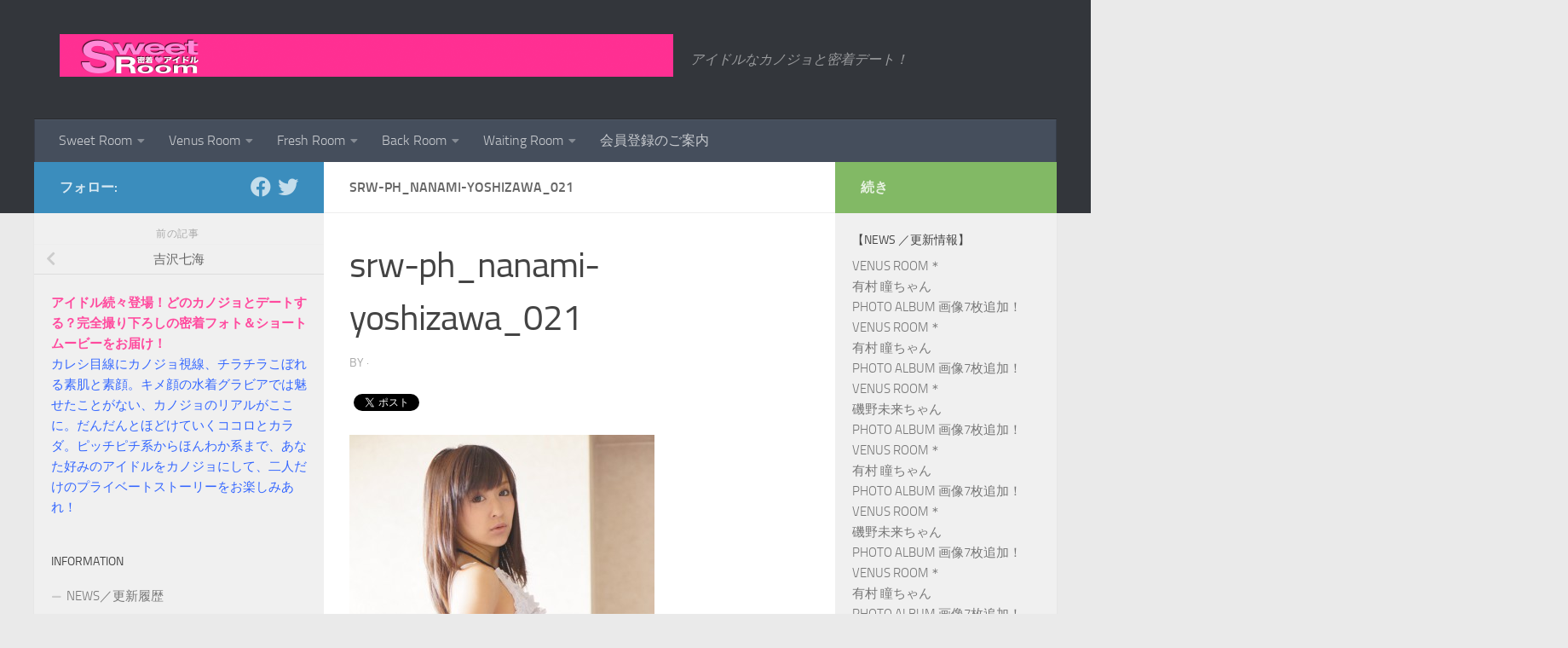

--- FILE ---
content_type: text/html; charset=UTF-8
request_url: https://sweetroom.tv/%E5%90%89%E6%B2%A2%E4%B8%83%E6%B5%B7/srw-ph_nanami-yoshizawa_021/
body_size: 21502
content:
<!DOCTYPE html>
<html class="no-js" dir="ltr" lang="ja" prefix="og: https://ogp.me/ns#">
<head>
  <meta charset="UTF-8">
  <meta name="viewport" content="width=device-width, initial-scale=1.0">
  <link rel="profile" href="https://gmpg.org/xfn/11" />
  <link rel="pingback" href="https://sweetroom.tv/xmlrpc.php">

  <title>srw-ph_nanami-yoshizawa_021 | 密着！アイドル＊Sweet Room</title>

		<!-- All in One SEO 4.9.3 - aioseo.com -->
	<meta name="robots" content="max-image-preview:large" />
	<meta name="author" content="srp"/>
	<meta name="google-site-verification" content="xym9Ed7rXg4AVT1tmUY-sprm2EaFuhJI4GG8_Naji1I" />
	<link rel="canonical" href="https://sweetroom.tv/%e5%90%89%e6%b2%a2%e4%b8%83%e6%b5%b7/srw-ph_nanami-yoshizawa_021/" />
	<meta name="generator" content="All in One SEO (AIOSEO) 4.9.3" />
		<meta property="og:locale" content="ja_JP" />
		<meta property="og:site_name" content="密着！アイドル＊Sweet Room | アイドルなカノジョと密着デート！" />
		<meta property="og:type" content="article" />
		<meta property="og:title" content="srw-ph_nanami-yoshizawa_021 | 密着！アイドル＊Sweet Room" />
		<meta property="og:url" content="https://sweetroom.tv/%e5%90%89%e6%b2%a2%e4%b8%83%e6%b5%b7/srw-ph_nanami-yoshizawa_021/" />
		<meta property="article:published_time" content="2014-02-08T12:35:27+00:00" />
		<meta property="article:modified_time" content="2014-02-08T12:35:27+00:00" />
		<meta name="twitter:card" content="summary" />
		<meta name="twitter:title" content="srw-ph_nanami-yoshizawa_021 | 密着！アイドル＊Sweet Room" />
		<script type="application/ld+json" class="aioseo-schema">
			{"@context":"https:\/\/schema.org","@graph":[{"@type":"BreadcrumbList","@id":"https:\/\/sweetroom.tv\/%e5%90%89%e6%b2%a2%e4%b8%83%e6%b5%b7\/srw-ph_nanami-yoshizawa_021\/#breadcrumblist","itemListElement":[{"@type":"ListItem","@id":"https:\/\/sweetroom.tv#listItem","position":1,"name":"\u30db\u30fc\u30e0","item":"https:\/\/sweetroom.tv","nextItem":{"@type":"ListItem","@id":"https:\/\/sweetroom.tv\/%e5%90%89%e6%b2%a2%e4%b8%83%e6%b5%b7\/srw-ph_nanami-yoshizawa_021\/#listItem","name":"srw-ph_nanami-yoshizawa_021"}},{"@type":"ListItem","@id":"https:\/\/sweetroom.tv\/%e5%90%89%e6%b2%a2%e4%b8%83%e6%b5%b7\/srw-ph_nanami-yoshizawa_021\/#listItem","position":2,"name":"srw-ph_nanami-yoshizawa_021","previousItem":{"@type":"ListItem","@id":"https:\/\/sweetroom.tv#listItem","name":"\u30db\u30fc\u30e0"}}]},{"@type":"ItemPage","@id":"https:\/\/sweetroom.tv\/%e5%90%89%e6%b2%a2%e4%b8%83%e6%b5%b7\/srw-ph_nanami-yoshizawa_021\/#itempage","url":"https:\/\/sweetroom.tv\/%e5%90%89%e6%b2%a2%e4%b8%83%e6%b5%b7\/srw-ph_nanami-yoshizawa_021\/","name":"srw-ph_nanami-yoshizawa_021 | \u5bc6\u7740\uff01\u30a2\u30a4\u30c9\u30eb\uff0aSweet Room","inLanguage":"ja","isPartOf":{"@id":"https:\/\/sweetroom.tv\/#website"},"breadcrumb":{"@id":"https:\/\/sweetroom.tv\/%e5%90%89%e6%b2%a2%e4%b8%83%e6%b5%b7\/srw-ph_nanami-yoshizawa_021\/#breadcrumblist"},"author":{"@id":"https:\/\/sweetroom.tv\/author\/srp\/#author"},"creator":{"@id":"https:\/\/sweetroom.tv\/author\/srp\/#author"},"datePublished":"2014-02-08T21:35:27+09:00","dateModified":"2014-02-08T21:35:27+09:00"},{"@type":"Organization","@id":"https:\/\/sweetroom.tv\/#organization","name":"\u5bc6\u7740\uff01\u30a2\u30a4\u30c9\u30eb\uff0aSweet Room","description":"\u30a2\u30a4\u30c9\u30eb\u306a\u30ab\u30ce\u30b8\u30e7\u3068\u5bc6\u7740\u30c7\u30fc\u30c8\uff01","url":"https:\/\/sweetroom.tv\/","logo":{"@type":"ImageObject","url":"https:\/\/sweetroom.tv\/wp-content\/uploads\/2014\/02\/sr-logo_720.png","@id":"https:\/\/sweetroom.tv\/%e5%90%89%e6%b2%a2%e4%b8%83%e6%b5%b7\/srw-ph_nanami-yoshizawa_021\/#organizationLogo","width":720,"height":50,"caption":"\u5bc6\u7740\uff01\u30a2\u30a4\u30c9\u30eb\uff0aSweet Room"},"image":{"@id":"https:\/\/sweetroom.tv\/%e5%90%89%e6%b2%a2%e4%b8%83%e6%b5%b7\/srw-ph_nanami-yoshizawa_021\/#organizationLogo"}},{"@type":"Person","@id":"https:\/\/sweetroom.tv\/author\/srp\/#author","url":"https:\/\/sweetroom.tv\/author\/srp\/","name":"srp","image":{"@type":"ImageObject","@id":"https:\/\/sweetroom.tv\/%e5%90%89%e6%b2%a2%e4%b8%83%e6%b5%b7\/srw-ph_nanami-yoshizawa_021\/#authorImage","url":"https:\/\/secure.gravatar.com\/avatar\/743a4a681bd6a88bd5d2e2919f6e8e028d67bae7cdcceba7518dfa43c37e5e15?s=96&d=blank&r=g","width":96,"height":96,"caption":"srp"}},{"@type":"WebSite","@id":"https:\/\/sweetroom.tv\/#website","url":"https:\/\/sweetroom.tv\/","name":"\u5bc6\u7740\uff01\u30a2\u30a4\u30c9\u30eb\uff0aSweet Room","description":"\u30a2\u30a4\u30c9\u30eb\u306a\u30ab\u30ce\u30b8\u30e7\u3068\u5bc6\u7740\u30c7\u30fc\u30c8\uff01","inLanguage":"ja","publisher":{"@id":"https:\/\/sweetroom.tv\/#organization"}}]}
		</script>
		<!-- All in One SEO -->

<script>document.documentElement.className = document.documentElement.className.replace("no-js","js");</script>
<link rel="alternate" type="application/rss+xml" title="密着！アイドル＊Sweet Room &raquo; フィード" href="https://sweetroom.tv/feed/" />
<link rel="alternate" type="application/rss+xml" title="密着！アイドル＊Sweet Room &raquo; コメントフィード" href="https://sweetroom.tv/comments/feed/" />
<link rel="alternate" title="oEmbed (JSON)" type="application/json+oembed" href="https://sweetroom.tv/wp-json/oembed/1.0/embed?url=https%3A%2F%2Fsweetroom.tv%2F%25e5%2590%2589%25e6%25b2%25a2%25e4%25b8%2583%25e6%25b5%25b7%2Fsrw-ph_nanami-yoshizawa_021%2F" />
<link rel="alternate" title="oEmbed (XML)" type="text/xml+oembed" href="https://sweetroom.tv/wp-json/oembed/1.0/embed?url=https%3A%2F%2Fsweetroom.tv%2F%25e5%2590%2589%25e6%25b2%25a2%25e4%25b8%2583%25e6%25b5%25b7%2Fsrw-ph_nanami-yoshizawa_021%2F&#038;format=xml" />
		<!-- This site uses the Google Analytics by ExactMetrics plugin v8.11.1 - Using Analytics tracking - https://www.exactmetrics.com/ -->
		<!-- Note: ExactMetrics is not currently configured on this site. The site owner needs to authenticate with Google Analytics in the ExactMetrics settings panel. -->
					<!-- No tracking code set -->
				<!-- / Google Analytics by ExactMetrics -->
		<style id='wp-img-auto-sizes-contain-inline-css'>
img:is([sizes=auto i],[sizes^="auto," i]){contain-intrinsic-size:3000px 1500px}
/*# sourceURL=wp-img-auto-sizes-contain-inline-css */
</style>
<style id='wp-emoji-styles-inline-css'>

	img.wp-smiley, img.emoji {
		display: inline !important;
		border: none !important;
		box-shadow: none !important;
		height: 1em !important;
		width: 1em !important;
		margin: 0 0.07em !important;
		vertical-align: -0.1em !important;
		background: none !important;
		padding: 0 !important;
	}
/*# sourceURL=wp-emoji-styles-inline-css */
</style>
<style id='wp-block-library-inline-css'>
:root{--wp-block-synced-color:#7a00df;--wp-block-synced-color--rgb:122,0,223;--wp-bound-block-color:var(--wp-block-synced-color);--wp-editor-canvas-background:#ddd;--wp-admin-theme-color:#007cba;--wp-admin-theme-color--rgb:0,124,186;--wp-admin-theme-color-darker-10:#006ba1;--wp-admin-theme-color-darker-10--rgb:0,107,160.5;--wp-admin-theme-color-darker-20:#005a87;--wp-admin-theme-color-darker-20--rgb:0,90,135;--wp-admin-border-width-focus:2px}@media (min-resolution:192dpi){:root{--wp-admin-border-width-focus:1.5px}}.wp-element-button{cursor:pointer}:root .has-very-light-gray-background-color{background-color:#eee}:root .has-very-dark-gray-background-color{background-color:#313131}:root .has-very-light-gray-color{color:#eee}:root .has-very-dark-gray-color{color:#313131}:root .has-vivid-green-cyan-to-vivid-cyan-blue-gradient-background{background:linear-gradient(135deg,#00d084,#0693e3)}:root .has-purple-crush-gradient-background{background:linear-gradient(135deg,#34e2e4,#4721fb 50%,#ab1dfe)}:root .has-hazy-dawn-gradient-background{background:linear-gradient(135deg,#faaca8,#dad0ec)}:root .has-subdued-olive-gradient-background{background:linear-gradient(135deg,#fafae1,#67a671)}:root .has-atomic-cream-gradient-background{background:linear-gradient(135deg,#fdd79a,#004a59)}:root .has-nightshade-gradient-background{background:linear-gradient(135deg,#330968,#31cdcf)}:root .has-midnight-gradient-background{background:linear-gradient(135deg,#020381,#2874fc)}:root{--wp--preset--font-size--normal:16px;--wp--preset--font-size--huge:42px}.has-regular-font-size{font-size:1em}.has-larger-font-size{font-size:2.625em}.has-normal-font-size{font-size:var(--wp--preset--font-size--normal)}.has-huge-font-size{font-size:var(--wp--preset--font-size--huge)}.has-text-align-center{text-align:center}.has-text-align-left{text-align:left}.has-text-align-right{text-align:right}.has-fit-text{white-space:nowrap!important}#end-resizable-editor-section{display:none}.aligncenter{clear:both}.items-justified-left{justify-content:flex-start}.items-justified-center{justify-content:center}.items-justified-right{justify-content:flex-end}.items-justified-space-between{justify-content:space-between}.screen-reader-text{border:0;clip-path:inset(50%);height:1px;margin:-1px;overflow:hidden;padding:0;position:absolute;width:1px;word-wrap:normal!important}.screen-reader-text:focus{background-color:#ddd;clip-path:none;color:#444;display:block;font-size:1em;height:auto;left:5px;line-height:normal;padding:15px 23px 14px;text-decoration:none;top:5px;width:auto;z-index:100000}html :where(.has-border-color){border-style:solid}html :where([style*=border-top-color]){border-top-style:solid}html :where([style*=border-right-color]){border-right-style:solid}html :where([style*=border-bottom-color]){border-bottom-style:solid}html :where([style*=border-left-color]){border-left-style:solid}html :where([style*=border-width]){border-style:solid}html :where([style*=border-top-width]){border-top-style:solid}html :where([style*=border-right-width]){border-right-style:solid}html :where([style*=border-bottom-width]){border-bottom-style:solid}html :where([style*=border-left-width]){border-left-style:solid}html :where(img[class*=wp-image-]){height:auto;max-width:100%}:where(figure){margin:0 0 1em}html :where(.is-position-sticky){--wp-admin--admin-bar--position-offset:var(--wp-admin--admin-bar--height,0px)}@media screen and (max-width:600px){html :where(.is-position-sticky){--wp-admin--admin-bar--position-offset:0px}}

/*# sourceURL=wp-block-library-inline-css */
</style><style id='global-styles-inline-css'>
:root{--wp--preset--aspect-ratio--square: 1;--wp--preset--aspect-ratio--4-3: 4/3;--wp--preset--aspect-ratio--3-4: 3/4;--wp--preset--aspect-ratio--3-2: 3/2;--wp--preset--aspect-ratio--2-3: 2/3;--wp--preset--aspect-ratio--16-9: 16/9;--wp--preset--aspect-ratio--9-16: 9/16;--wp--preset--color--black: #000000;--wp--preset--color--cyan-bluish-gray: #abb8c3;--wp--preset--color--white: #ffffff;--wp--preset--color--pale-pink: #f78da7;--wp--preset--color--vivid-red: #cf2e2e;--wp--preset--color--luminous-vivid-orange: #ff6900;--wp--preset--color--luminous-vivid-amber: #fcb900;--wp--preset--color--light-green-cyan: #7bdcb5;--wp--preset--color--vivid-green-cyan: #00d084;--wp--preset--color--pale-cyan-blue: #8ed1fc;--wp--preset--color--vivid-cyan-blue: #0693e3;--wp--preset--color--vivid-purple: #9b51e0;--wp--preset--gradient--vivid-cyan-blue-to-vivid-purple: linear-gradient(135deg,rgb(6,147,227) 0%,rgb(155,81,224) 100%);--wp--preset--gradient--light-green-cyan-to-vivid-green-cyan: linear-gradient(135deg,rgb(122,220,180) 0%,rgb(0,208,130) 100%);--wp--preset--gradient--luminous-vivid-amber-to-luminous-vivid-orange: linear-gradient(135deg,rgb(252,185,0) 0%,rgb(255,105,0) 100%);--wp--preset--gradient--luminous-vivid-orange-to-vivid-red: linear-gradient(135deg,rgb(255,105,0) 0%,rgb(207,46,46) 100%);--wp--preset--gradient--very-light-gray-to-cyan-bluish-gray: linear-gradient(135deg,rgb(238,238,238) 0%,rgb(169,184,195) 100%);--wp--preset--gradient--cool-to-warm-spectrum: linear-gradient(135deg,rgb(74,234,220) 0%,rgb(151,120,209) 20%,rgb(207,42,186) 40%,rgb(238,44,130) 60%,rgb(251,105,98) 80%,rgb(254,248,76) 100%);--wp--preset--gradient--blush-light-purple: linear-gradient(135deg,rgb(255,206,236) 0%,rgb(152,150,240) 100%);--wp--preset--gradient--blush-bordeaux: linear-gradient(135deg,rgb(254,205,165) 0%,rgb(254,45,45) 50%,rgb(107,0,62) 100%);--wp--preset--gradient--luminous-dusk: linear-gradient(135deg,rgb(255,203,112) 0%,rgb(199,81,192) 50%,rgb(65,88,208) 100%);--wp--preset--gradient--pale-ocean: linear-gradient(135deg,rgb(255,245,203) 0%,rgb(182,227,212) 50%,rgb(51,167,181) 100%);--wp--preset--gradient--electric-grass: linear-gradient(135deg,rgb(202,248,128) 0%,rgb(113,206,126) 100%);--wp--preset--gradient--midnight: linear-gradient(135deg,rgb(2,3,129) 0%,rgb(40,116,252) 100%);--wp--preset--font-size--small: 13px;--wp--preset--font-size--medium: 20px;--wp--preset--font-size--large: 36px;--wp--preset--font-size--x-large: 42px;--wp--preset--spacing--20: 0.44rem;--wp--preset--spacing--30: 0.67rem;--wp--preset--spacing--40: 1rem;--wp--preset--spacing--50: 1.5rem;--wp--preset--spacing--60: 2.25rem;--wp--preset--spacing--70: 3.38rem;--wp--preset--spacing--80: 5.06rem;--wp--preset--shadow--natural: 6px 6px 9px rgba(0, 0, 0, 0.2);--wp--preset--shadow--deep: 12px 12px 50px rgba(0, 0, 0, 0.4);--wp--preset--shadow--sharp: 6px 6px 0px rgba(0, 0, 0, 0.2);--wp--preset--shadow--outlined: 6px 6px 0px -3px rgb(255, 255, 255), 6px 6px rgb(0, 0, 0);--wp--preset--shadow--crisp: 6px 6px 0px rgb(0, 0, 0);}:where(.is-layout-flex){gap: 0.5em;}:where(.is-layout-grid){gap: 0.5em;}body .is-layout-flex{display: flex;}.is-layout-flex{flex-wrap: wrap;align-items: center;}.is-layout-flex > :is(*, div){margin: 0;}body .is-layout-grid{display: grid;}.is-layout-grid > :is(*, div){margin: 0;}:where(.wp-block-columns.is-layout-flex){gap: 2em;}:where(.wp-block-columns.is-layout-grid){gap: 2em;}:where(.wp-block-post-template.is-layout-flex){gap: 1.25em;}:where(.wp-block-post-template.is-layout-grid){gap: 1.25em;}.has-black-color{color: var(--wp--preset--color--black) !important;}.has-cyan-bluish-gray-color{color: var(--wp--preset--color--cyan-bluish-gray) !important;}.has-white-color{color: var(--wp--preset--color--white) !important;}.has-pale-pink-color{color: var(--wp--preset--color--pale-pink) !important;}.has-vivid-red-color{color: var(--wp--preset--color--vivid-red) !important;}.has-luminous-vivid-orange-color{color: var(--wp--preset--color--luminous-vivid-orange) !important;}.has-luminous-vivid-amber-color{color: var(--wp--preset--color--luminous-vivid-amber) !important;}.has-light-green-cyan-color{color: var(--wp--preset--color--light-green-cyan) !important;}.has-vivid-green-cyan-color{color: var(--wp--preset--color--vivid-green-cyan) !important;}.has-pale-cyan-blue-color{color: var(--wp--preset--color--pale-cyan-blue) !important;}.has-vivid-cyan-blue-color{color: var(--wp--preset--color--vivid-cyan-blue) !important;}.has-vivid-purple-color{color: var(--wp--preset--color--vivid-purple) !important;}.has-black-background-color{background-color: var(--wp--preset--color--black) !important;}.has-cyan-bluish-gray-background-color{background-color: var(--wp--preset--color--cyan-bluish-gray) !important;}.has-white-background-color{background-color: var(--wp--preset--color--white) !important;}.has-pale-pink-background-color{background-color: var(--wp--preset--color--pale-pink) !important;}.has-vivid-red-background-color{background-color: var(--wp--preset--color--vivid-red) !important;}.has-luminous-vivid-orange-background-color{background-color: var(--wp--preset--color--luminous-vivid-orange) !important;}.has-luminous-vivid-amber-background-color{background-color: var(--wp--preset--color--luminous-vivid-amber) !important;}.has-light-green-cyan-background-color{background-color: var(--wp--preset--color--light-green-cyan) !important;}.has-vivid-green-cyan-background-color{background-color: var(--wp--preset--color--vivid-green-cyan) !important;}.has-pale-cyan-blue-background-color{background-color: var(--wp--preset--color--pale-cyan-blue) !important;}.has-vivid-cyan-blue-background-color{background-color: var(--wp--preset--color--vivid-cyan-blue) !important;}.has-vivid-purple-background-color{background-color: var(--wp--preset--color--vivid-purple) !important;}.has-black-border-color{border-color: var(--wp--preset--color--black) !important;}.has-cyan-bluish-gray-border-color{border-color: var(--wp--preset--color--cyan-bluish-gray) !important;}.has-white-border-color{border-color: var(--wp--preset--color--white) !important;}.has-pale-pink-border-color{border-color: var(--wp--preset--color--pale-pink) !important;}.has-vivid-red-border-color{border-color: var(--wp--preset--color--vivid-red) !important;}.has-luminous-vivid-orange-border-color{border-color: var(--wp--preset--color--luminous-vivid-orange) !important;}.has-luminous-vivid-amber-border-color{border-color: var(--wp--preset--color--luminous-vivid-amber) !important;}.has-light-green-cyan-border-color{border-color: var(--wp--preset--color--light-green-cyan) !important;}.has-vivid-green-cyan-border-color{border-color: var(--wp--preset--color--vivid-green-cyan) !important;}.has-pale-cyan-blue-border-color{border-color: var(--wp--preset--color--pale-cyan-blue) !important;}.has-vivid-cyan-blue-border-color{border-color: var(--wp--preset--color--vivid-cyan-blue) !important;}.has-vivid-purple-border-color{border-color: var(--wp--preset--color--vivid-purple) !important;}.has-vivid-cyan-blue-to-vivid-purple-gradient-background{background: var(--wp--preset--gradient--vivid-cyan-blue-to-vivid-purple) !important;}.has-light-green-cyan-to-vivid-green-cyan-gradient-background{background: var(--wp--preset--gradient--light-green-cyan-to-vivid-green-cyan) !important;}.has-luminous-vivid-amber-to-luminous-vivid-orange-gradient-background{background: var(--wp--preset--gradient--luminous-vivid-amber-to-luminous-vivid-orange) !important;}.has-luminous-vivid-orange-to-vivid-red-gradient-background{background: var(--wp--preset--gradient--luminous-vivid-orange-to-vivid-red) !important;}.has-very-light-gray-to-cyan-bluish-gray-gradient-background{background: var(--wp--preset--gradient--very-light-gray-to-cyan-bluish-gray) !important;}.has-cool-to-warm-spectrum-gradient-background{background: var(--wp--preset--gradient--cool-to-warm-spectrum) !important;}.has-blush-light-purple-gradient-background{background: var(--wp--preset--gradient--blush-light-purple) !important;}.has-blush-bordeaux-gradient-background{background: var(--wp--preset--gradient--blush-bordeaux) !important;}.has-luminous-dusk-gradient-background{background: var(--wp--preset--gradient--luminous-dusk) !important;}.has-pale-ocean-gradient-background{background: var(--wp--preset--gradient--pale-ocean) !important;}.has-electric-grass-gradient-background{background: var(--wp--preset--gradient--electric-grass) !important;}.has-midnight-gradient-background{background: var(--wp--preset--gradient--midnight) !important;}.has-small-font-size{font-size: var(--wp--preset--font-size--small) !important;}.has-medium-font-size{font-size: var(--wp--preset--font-size--medium) !important;}.has-large-font-size{font-size: var(--wp--preset--font-size--large) !important;}.has-x-large-font-size{font-size: var(--wp--preset--font-size--x-large) !important;}
/*# sourceURL=global-styles-inline-css */
</style>

<style id='classic-theme-styles-inline-css'>
/*! This file is auto-generated */
.wp-block-button__link{color:#fff;background-color:#32373c;border-radius:9999px;box-shadow:none;text-decoration:none;padding:calc(.667em + 2px) calc(1.333em + 2px);font-size:1.125em}.wp-block-file__button{background:#32373c;color:#fff;text-decoration:none}
/*# sourceURL=/wp-includes/css/classic-themes.min.css */
</style>
<link rel='stylesheet' id='fancybox-style-css' href='https://sweetroom.tv/wp-content/plugins/light/css/jquery.fancybox.css?ver=6.9' media='all' />
<link rel='stylesheet' id='jetpack-widgets-css' href='https://sweetroom.tv/wp-content/plugins/slimjetpack/modules/widgets/widgets.css?ver=20121003' media='all' />
<link rel='stylesheet' id='hueman-main-style-css' href='https://sweetroom.tv/wp-content/themes/hueman/assets/front/css/main.min.css?ver=3.7.27' media='all' />
<style id='hueman-main-style-inline-css'>
body { font-size:1.00rem; }@media only screen and (min-width: 720px) {
        .nav > li { font-size:1.00rem; }
      }.container-inner { max-width: 1200px; }.sidebar .widget { padding-left: 20px; padding-right: 20px; padding-top: 20px; }::selection { background-color: #3b8dbd; }
::-moz-selection { background-color: #3b8dbd; }a,a>span.hu-external::after,.themeform label .required,#flexslider-featured .flex-direction-nav .flex-next:hover,#flexslider-featured .flex-direction-nav .flex-prev:hover,.post-hover:hover .post-title a,.post-title a:hover,.sidebar.s1 .post-nav li a:hover i,.content .post-nav li a:hover i,.post-related a:hover,.sidebar.s1 .widget_rss ul li a,#footer .widget_rss ul li a,.sidebar.s1 .widget_calendar a,#footer .widget_calendar a,.sidebar.s1 .alx-tab .tab-item-category a,.sidebar.s1 .alx-posts .post-item-category a,.sidebar.s1 .alx-tab li:hover .tab-item-title a,.sidebar.s1 .alx-tab li:hover .tab-item-comment a,.sidebar.s1 .alx-posts li:hover .post-item-title a,#footer .alx-tab .tab-item-category a,#footer .alx-posts .post-item-category a,#footer .alx-tab li:hover .tab-item-title a,#footer .alx-tab li:hover .tab-item-comment a,#footer .alx-posts li:hover .post-item-title a,.comment-tabs li.active a,.comment-awaiting-moderation,.child-menu a:hover,.child-menu .current_page_item > a,.wp-pagenavi a{ color: #3b8dbd; }input[type="submit"],.themeform button[type="submit"],.sidebar.s1 .sidebar-top,.sidebar.s1 .sidebar-toggle,#flexslider-featured .flex-control-nav li a.flex-active,.post-tags a:hover,.sidebar.s1 .widget_calendar caption,#footer .widget_calendar caption,.author-bio .bio-avatar:after,.commentlist li.bypostauthor > .comment-body:after,.commentlist li.comment-author-admin > .comment-body:after{ background-color: #3b8dbd; }.post-format .format-container { border-color: #3b8dbd; }.sidebar.s1 .alx-tabs-nav li.active a,#footer .alx-tabs-nav li.active a,.comment-tabs li.active a,.wp-pagenavi a:hover,.wp-pagenavi a:active,.wp-pagenavi span.current{ border-bottom-color: #3b8dbd!important; }.sidebar.s2 .post-nav li a:hover i,
.sidebar.s2 .widget_rss ul li a,
.sidebar.s2 .widget_calendar a,
.sidebar.s2 .alx-tab .tab-item-category a,
.sidebar.s2 .alx-posts .post-item-category a,
.sidebar.s2 .alx-tab li:hover .tab-item-title a,
.sidebar.s2 .alx-tab li:hover .tab-item-comment a,
.sidebar.s2 .alx-posts li:hover .post-item-title a { color: #82b965; }
.sidebar.s2 .sidebar-top,.sidebar.s2 .sidebar-toggle,.post-comments,.jp-play-bar,.jp-volume-bar-value,.sidebar.s2 .widget_calendar caption{ background-color: #82b965; }.sidebar.s2 .alx-tabs-nav li.active a { border-bottom-color: #82b965; }
.post-comments::before { border-right-color: #82b965; }
      .search-expand,
              #nav-topbar.nav-container { background-color: #26272b}@media only screen and (min-width: 720px) {
                #nav-topbar .nav ul { background-color: #26272b; }
              }.is-scrolled #header .nav-container.desktop-sticky,
              .is-scrolled #header .search-expand { background-color: #26272b; background-color: rgba(38,39,43,0.90) }.is-scrolled .topbar-transparent #nav-topbar.desktop-sticky .nav ul { background-color: #26272b; background-color: rgba(38,39,43,0.95) }#header { background-color: #33363b; }
@media only screen and (min-width: 720px) {
  #nav-header .nav ul { background-color: #33363b; }
}
        .is-scrolled #header #nav-mobile { background-color: #454e5c; background-color: rgba(69,78,92,0.90) }body { background-color: #eaeaea; }
/*# sourceURL=hueman-main-style-inline-css */
</style>
<link rel='stylesheet' id='hueman-font-awesome-css' href='https://sweetroom.tv/wp-content/themes/hueman/assets/front/css/font-awesome.min.css?ver=3.7.27' media='all' />
<script id="image-watermark-no-right-click-js-before">
var iwArgsNoRightClick = {"rightclick":"N","draganddrop":"N","devtools":"Y","enableToast":"Y","toastMessage":"This content is protected"};

//# sourceURL=image-watermark-no-right-click-js-before
</script>
<script src="https://sweetroom.tv/wp-content/plugins/image-watermark/js/no-right-click.js?ver=2.0.3" id="image-watermark-no-right-click-js"></script>
<script src="https://sweetroom.tv/wp-includes/js/jquery/jquery.min.js?ver=3.7.1" id="jquery-core-js"></script>
<script src="https://sweetroom.tv/wp-includes/js/jquery/jquery-migrate.min.js?ver=3.4.1" id="jquery-migrate-js"></script>
<link rel="https://api.w.org/" href="https://sweetroom.tv/wp-json/" /><link rel="alternate" title="JSON" type="application/json" href="https://sweetroom.tv/wp-json/wp/v2/media/284" /><link rel="EditURI" type="application/rsd+xml" title="RSD" href="https://sweetroom.tv/xmlrpc.php?rsd" />
<meta name="generator" content="WordPress 6.9" />
<link rel='shortlink' href='https://sweetroom.tv/?p=284' />
    <link rel="preload" as="font" type="font/woff2" href="https://sweetroom.tv/wp-content/themes/hueman/assets/front/webfonts/fa-brands-400.woff2?v=5.15.2" crossorigin="anonymous"/>
    <link rel="preload" as="font" type="font/woff2" href="https://sweetroom.tv/wp-content/themes/hueman/assets/front/webfonts/fa-regular-400.woff2?v=5.15.2" crossorigin="anonymous"/>
    <link rel="preload" as="font" type="font/woff2" href="https://sweetroom.tv/wp-content/themes/hueman/assets/front/webfonts/fa-solid-900.woff2?v=5.15.2" crossorigin="anonymous"/>
  <link rel="preload" as="font" type="font/woff" href="https://sweetroom.tv/wp-content/themes/hueman/assets/front/fonts/titillium-light-webfont.woff" crossorigin="anonymous"/>
<link rel="preload" as="font" type="font/woff" href="https://sweetroom.tv/wp-content/themes/hueman/assets/front/fonts/titillium-lightitalic-webfont.woff" crossorigin="anonymous"/>
<link rel="preload" as="font" type="font/woff" href="https://sweetroom.tv/wp-content/themes/hueman/assets/front/fonts/titillium-regular-webfont.woff" crossorigin="anonymous"/>
<link rel="preload" as="font" type="font/woff" href="https://sweetroom.tv/wp-content/themes/hueman/assets/front/fonts/titillium-regularitalic-webfont.woff" crossorigin="anonymous"/>
<link rel="preload" as="font" type="font/woff" href="https://sweetroom.tv/wp-content/themes/hueman/assets/front/fonts/titillium-semibold-webfont.woff" crossorigin="anonymous"/>
<style>
  /*  base : fonts
/* ------------------------------------ */
body { font-family: "Titillium", Arial, sans-serif; }
@font-face {
  font-family: 'Titillium';
  src: url('https://sweetroom.tv/wp-content/themes/hueman/assets/front/fonts/titillium-light-webfont.eot');
  src: url('https://sweetroom.tv/wp-content/themes/hueman/assets/front/fonts/titillium-light-webfont.svg#titillium-light-webfont') format('svg'),
     url('https://sweetroom.tv/wp-content/themes/hueman/assets/front/fonts/titillium-light-webfont.eot?#iefix') format('embedded-opentype'),
     url('https://sweetroom.tv/wp-content/themes/hueman/assets/front/fonts/titillium-light-webfont.woff') format('woff'),
     url('https://sweetroom.tv/wp-content/themes/hueman/assets/front/fonts/titillium-light-webfont.ttf') format('truetype');
  font-weight: 300;
  font-style: normal;
}
@font-face {
  font-family: 'Titillium';
  src: url('https://sweetroom.tv/wp-content/themes/hueman/assets/front/fonts/titillium-lightitalic-webfont.eot');
  src: url('https://sweetroom.tv/wp-content/themes/hueman/assets/front/fonts/titillium-lightitalic-webfont.svg#titillium-lightitalic-webfont') format('svg'),
     url('https://sweetroom.tv/wp-content/themes/hueman/assets/front/fonts/titillium-lightitalic-webfont.eot?#iefix') format('embedded-opentype'),
     url('https://sweetroom.tv/wp-content/themes/hueman/assets/front/fonts/titillium-lightitalic-webfont.woff') format('woff'),
     url('https://sweetroom.tv/wp-content/themes/hueman/assets/front/fonts/titillium-lightitalic-webfont.ttf') format('truetype');
  font-weight: 300;
  font-style: italic;
}
@font-face {
  font-family: 'Titillium';
  src: url('https://sweetroom.tv/wp-content/themes/hueman/assets/front/fonts/titillium-regular-webfont.eot');
  src: url('https://sweetroom.tv/wp-content/themes/hueman/assets/front/fonts/titillium-regular-webfont.svg#titillium-regular-webfont') format('svg'),
     url('https://sweetroom.tv/wp-content/themes/hueman/assets/front/fonts/titillium-regular-webfont.eot?#iefix') format('embedded-opentype'),
     url('https://sweetroom.tv/wp-content/themes/hueman/assets/front/fonts/titillium-regular-webfont.woff') format('woff'),
     url('https://sweetroom.tv/wp-content/themes/hueman/assets/front/fonts/titillium-regular-webfont.ttf') format('truetype');
  font-weight: 400;
  font-style: normal;
}
@font-face {
  font-family: 'Titillium';
  src: url('https://sweetroom.tv/wp-content/themes/hueman/assets/front/fonts/titillium-regularitalic-webfont.eot');
  src: url('https://sweetroom.tv/wp-content/themes/hueman/assets/front/fonts/titillium-regularitalic-webfont.svg#titillium-regular-webfont') format('svg'),
     url('https://sweetroom.tv/wp-content/themes/hueman/assets/front/fonts/titillium-regularitalic-webfont.eot?#iefix') format('embedded-opentype'),
     url('https://sweetroom.tv/wp-content/themes/hueman/assets/front/fonts/titillium-regularitalic-webfont.woff') format('woff'),
     url('https://sweetroom.tv/wp-content/themes/hueman/assets/front/fonts/titillium-regularitalic-webfont.ttf') format('truetype');
  font-weight: 400;
  font-style: italic;
}
@font-face {
    font-family: 'Titillium';
    src: url('https://sweetroom.tv/wp-content/themes/hueman/assets/front/fonts/titillium-semibold-webfont.eot');
    src: url('https://sweetroom.tv/wp-content/themes/hueman/assets/front/fonts/titillium-semibold-webfont.svg#titillium-semibold-webfont') format('svg'),
         url('https://sweetroom.tv/wp-content/themes/hueman/assets/front/fonts/titillium-semibold-webfont.eot?#iefix') format('embedded-opentype'),
         url('https://sweetroom.tv/wp-content/themes/hueman/assets/front/fonts/titillium-semibold-webfont.woff') format('woff'),
         url('https://sweetroom.tv/wp-content/themes/hueman/assets/front/fonts/titillium-semibold-webfont.ttf') format('truetype');
  font-weight: 600;
  font-style: normal;
}
</style>
  <!--[if lt IE 9]>
<script src="https://sweetroom.tv/wp-content/themes/hueman/assets/front/js/ie/html5shiv-printshiv.min.js"></script>
<script src="https://sweetroom.tv/wp-content/themes/hueman/assets/front/js/ie/selectivizr.js"></script>
<![endif]-->

<!-- BEGIN: WP Social Bookmarking Light HEAD --><script>
    (function (d, s, id) {
        var js, fjs = d.getElementsByTagName(s)[0];
        if (d.getElementById(id)) return;
        js = d.createElement(s);
        js.id = id;
        js.src = "//connect.facebook.net/en_US/sdk.js#xfbml=1&version=v2.7";
        fjs.parentNode.insertBefore(js, fjs);
    }(document, 'script', 'facebook-jssdk'));
</script>
<style type="text/css">.wp_social_bookmarking_light{
    border: 0 !important;
    padding: 10px 0 20px 0 !important;
    margin: 0 !important;
}
.wp_social_bookmarking_light div{
    float: left !important;
    border: 0 !important;
    padding: 0 !important;
    margin: 0 5px 0px 0 !important;
    min-height: 30px !important;
    line-height: 18px !important;
    text-indent: 0 !important;
}
.wp_social_bookmarking_light img{
    border: 0 !important;
    padding: 0;
    margin: 0;
    vertical-align: top !important;
}
.wp_social_bookmarking_light_clear{
    clear: both !important;
}
#fb-root{
    display: none;
}
.wsbl_twitter{
    width: 100px;
}
.wsbl_facebook_like iframe{
    max-width: none !important;
}
.wsbl_pinterest a{
    border: 0px !important;
}
</style>
<!-- END: WP Social Bookmarking Light HEAD -->
</head>

<body class="attachment wp-singular attachment-template-default single single-attachment postid-284 attachmentid-284 attachment-jpeg wp-embed-responsive wp-theme-hueman metaslider-plugin col-3cm full-width header-desktop-sticky header-mobile-sticky hueman-3-7-27 chrome">
<div id="wrapper">
  <a class="screen-reader-text skip-link" href="#content">コンテンツへスキップ</a>
  
  <header id="header" class="top-menu-mobile-on one-mobile-menu top_menu header-ads-desktop  topbar-transparent no-header-img">
        <nav class="nav-container group mobile-menu mobile-sticky no-menu-assigned" id="nav-mobile" data-menu-id="header-1">
  <div class="mobile-title-logo-in-header"><p class="site-title">                  <a class="custom-logo-link" href="https://sweetroom.tv/" rel="home" title="密着！アイドル＊Sweet Room | ホームページ"><img src="https://sweetroom.tv/wp-content/uploads/2014/02/sr-logo_720.png" alt="密着！アイドル＊Sweet Room"  /></a>                </p></div>
        
                    <!-- <div class="ham__navbar-toggler collapsed" aria-expanded="false">
          <div class="ham__navbar-span-wrapper">
            <span class="ham-toggler-menu__span"></span>
          </div>
        </div> -->
        <button class="ham__navbar-toggler-two collapsed" title="Menu" aria-expanded="false">
          <span class="ham__navbar-span-wrapper">
            <span class="line line-1"></span>
            <span class="line line-2"></span>
            <span class="line line-3"></span>
          </span>
        </button>
            
      <div class="nav-text"></div>
      <div class="nav-wrap container">
                  <ul class="nav container-inner group mobile-search">
                            <li>
                  <form role="search" method="get" class="search-form" action="https://sweetroom.tv/">
				<label>
					<span class="screen-reader-text">検索:</span>
					<input type="search" class="search-field" placeholder="検索&hellip;" value="" name="s" />
				</label>
				<input type="submit" class="search-submit" value="検索" />
			</form>                </li>
                      </ul>
                <ul id="menu-menu_primary" class="nav container-inner group"><li id="menu-item-40" class="menu-item menu-item-type-taxonomy menu-item-object-category menu-item-has-children menu-item-40"><a href="https://sweetroom.tv/category/sweet-room/">Sweet Room</a>
<ul class="sub-menu">
	<li id="menu-item-1828" class="menu-item menu-item-type-taxonomy menu-item-object-category menu-item-1828"><a href="https://sweetroom.tv/category/sweet-room/%e7%ab%b9%e5%86%85-%e8%8a%b1/">竹内 花</a></li>
	<li id="menu-item-1783" class="menu-item menu-item-type-taxonomy menu-item-object-category menu-item-1783"><a href="https://sweetroom.tv/category/sweet-room/%e4%bd%90%e8%97%a4%e3%81%be%e3%82%8a%e3%81%aa/">佐藤まりな</a></li>
	<li id="menu-item-1716" class="menu-item menu-item-type-taxonomy menu-item-object-category menu-item-1716"><a href="https://sweetroom.tv/category/sweet-room/%e7%9f%b3%e5%b7%9d%e9%ba%bb%e8%a1%a3/">石川麻衣</a></li>
	<li id="menu-item-1717" class="menu-item menu-item-type-taxonomy menu-item-object-category menu-item-1717"><a href="https://sweetroom.tv/category/sweet-room/%e4%bd%90%e5%80%89%e4%bb%81%e8%8f%9c/">佐倉仁菜</a></li>
	<li id="menu-item-1610" class="menu-item menu-item-type-taxonomy menu-item-object-category menu-item-1610"><a href="https://sweetroom.tv/category/sweet-room/%e7%89%87%e7%80%ac%e7%be%8e%e6%9c%88/">片瀬美月</a></li>
	<li id="menu-item-1528" class="menu-item menu-item-type-taxonomy menu-item-object-category menu-item-1528"><a href="https://sweetroom.tv/category/sweet-room/%e7%9b%b8%e6%b2%a2%e4%bb%81%e8%8f%9c/">相沢仁菜</a></li>
	<li id="menu-item-1444" class="menu-item menu-item-type-taxonomy menu-item-object-category menu-item-1444"><a href="https://sweetroom.tv/category/sweet-room/kyouko-isshiki/">一色杏子</a></li>
	<li id="menu-item-1405" class="menu-item menu-item-type-taxonomy menu-item-object-category menu-item-1405"><a href="https://sweetroom.tv/category/sweet-room/chika-teraguchi/">寺口智香</a></li>
	<li id="menu-item-1299" class="menu-item menu-item-type-taxonomy menu-item-object-category menu-item-1299"><a href="https://sweetroom.tv/category/sweet-room/aya-kawasaki/">川崎あや</a></li>
	<li id="menu-item-1264" class="menu-item menu-item-type-taxonomy menu-item-object-category menu-item-1264"><a href="https://sweetroom.tv/category/sweet-room/saori-itou/">伊藤里織</a></li>
	<li id="menu-item-1282" class="menu-item menu-item-type-taxonomy menu-item-object-category menu-item-1282"><a href="https://sweetroom.tv/category/sweet-room/miyu-kojima/">小島みゆ</a></li>
	<li id="menu-item-1342" class="menu-item menu-item-type-taxonomy menu-item-object-category menu-item-1342"><a href="https://sweetroom.tv/category/sweet-room/raimu-ozawa/">小澤らいむ</a></li>
	<li id="menu-item-1246" class="menu-item menu-item-type-taxonomy menu-item-object-category menu-item-1246"><a href="https://sweetroom.tv/category/sweet-room/mai-ishioka/">石岡真衣</a></li>
	<li id="menu-item-1227" class="menu-item menu-item-type-taxonomy menu-item-object-category menu-item-1227"><a href="https://sweetroom.tv/category/sweet-room/matsuri-takemoto/">竹本茉莉</a></li>
	<li id="menu-item-1136" class="menu-item menu-item-type-taxonomy menu-item-object-category menu-item-1136"><a href="https://sweetroom.tv/category/sweet-room/yuriko-ishihara/">石原佑里子</a></li>
	<li id="menu-item-994" class="menu-item menu-item-type-taxonomy menu-item-object-category menu-item-994"><a href="https://sweetroom.tv/category/sweet-room/hikaru-shiota/">潮田ひかる</a></li>
	<li id="menu-item-936" class="menu-item menu-item-type-taxonomy menu-item-object-category menu-item-936"><a href="https://sweetroom.tv/category/sweet-room/saki-ichikawa/">市川 咲</a></li>
	<li id="menu-item-862" class="menu-item menu-item-type-taxonomy menu-item-object-category menu-item-862"><a href="https://sweetroom.tv/category/sweet-room/rino/">璃乃</a></li>
	<li id="menu-item-781" class="menu-item menu-item-type-taxonomy menu-item-object-category menu-item-781"><a href="https://sweetroom.tv/category/sweet-room/mai-yukawa/">湯川 舞</a></li>
	<li id="menu-item-679" class="menu-item menu-item-type-taxonomy menu-item-object-category menu-item-679"><a href="https://sweetroom.tv/category/sweet-room/hazuki/">葉月</a></li>
	<li id="menu-item-547" class="menu-item menu-item-type-taxonomy menu-item-object-category menu-item-547"><a href="https://sweetroom.tv/category/sweet-room/misuzu-momose/">百瀬美鈴</a></li>
	<li id="menu-item-910" class="menu-item menu-item-type-taxonomy menu-item-object-category menu-item-910"><a href="https://sweetroom.tv/category/sweet-room/ami-tomite/">冨手麻妙</a></li>
	<li id="menu-item-548" class="menu-item menu-item-type-taxonomy menu-item-object-category menu-item-548"><a href="https://sweetroom.tv/category/sweet-room/miyu-suenaga/">末永みゆ</a></li>
	<li id="menu-item-551" class="menu-item menu-item-type-taxonomy menu-item-object-category menu-item-551"><a href="https://sweetroom.tv/category/sweet-room/miho-matsushita/">松下美保</a></li>
	<li id="menu-item-555" class="menu-item menu-item-type-taxonomy menu-item-object-category menu-item-555"><a href="https://sweetroom.tv/category/sweet-room/yuri-hamada/">浜田由梨</a></li>
	<li id="menu-item-567" class="menu-item menu-item-type-taxonomy menu-item-object-category menu-item-567"><a href="https://sweetroom.tv/category/sweet-room/yuki-mamiya/">間宮夕貴</a></li>
	<li id="menu-item-566" class="menu-item menu-item-type-taxonomy menu-item-object-category menu-item-566"><a href="https://sweetroom.tv/category/sweet-room/maori-hoshino/">星乃まおり</a></li>
</ul>
</li>
<li id="menu-item-692" class="menu-item menu-item-type-taxonomy menu-item-object-category menu-item-has-children menu-item-692"><a href="https://sweetroom.tv/category/venus-room/">Venus Room</a>
<ul class="sub-menu">
	<li id="menu-item-1872" class="menu-item menu-item-type-taxonomy menu-item-object-category menu-item-1872"><a href="https://sweetroom.tv/category/venus-room/%e6%9c%89%e6%9d%91-%e7%9e%b3/">有村 瞳</a></li>
	<li id="menu-item-1851" class="menu-item menu-item-type-taxonomy menu-item-object-category menu-item-1851"><a href="https://sweetroom.tv/category/venus-room/%e7%a3%af%e9%87%8e%e6%9c%aa%e6%9d%a5/">磯野未来</a></li>
	<li id="menu-item-1815" class="menu-item menu-item-type-taxonomy menu-item-object-category menu-item-1815"><a href="https://sweetroom.tv/category/venus-room/%e6%9f%9a%e6%9c%88%e5%bd%a9%e9%82%a3/">柚月彩那</a></li>
	<li id="menu-item-1641" class="menu-item menu-item-type-taxonomy menu-item-object-category menu-item-1641"><a href="https://sweetroom.tv/category/venus-room/%e3%81%bf%e3%81%aa%e3%81%bf%e3%82%86%e3%82%81/">みなみゆめ</a></li>
	<li id="menu-item-1642" class="menu-item menu-item-type-taxonomy menu-item-object-category menu-item-1642"><a href="https://sweetroom.tv/category/venus-room/%e6%a8%b9-%e6%99%ba%e5%ad%90/">樹 智子</a></li>
	<li id="menu-item-1573" class="menu-item menu-item-type-taxonomy menu-item-object-category menu-item-1573"><a href="https://sweetroom.tv/category/venus-room/%e4%b8%ad%e9%87%8e%e3%82%86%e3%81%8d%e3%81%bf/">中野ゆきみ</a></li>
	<li id="menu-item-1321" class="menu-item menu-item-type-taxonomy menu-item-object-category menu-item-1321"><a href="https://sweetroom.tv/category/venus-room/miyuu-inamori/">稲森美優</a></li>
	<li id="menu-item-1151" class="menu-item menu-item-type-taxonomy menu-item-object-category menu-item-1151"><a href="https://sweetroom.tv/category/venus-room/anna-hongou/">本郷杏奈</a></li>
	<li id="menu-item-1019" class="menu-item menu-item-type-taxonomy menu-item-object-category menu-item-1019"><a href="https://sweetroom.tv/category/venus-room/nanami-moegi/">萌木七海</a></li>
	<li id="menu-item-755" class="menu-item menu-item-type-taxonomy menu-item-object-category menu-item-755"><a href="https://sweetroom.tv/category/venus-room/saki-miyamoto/">宮本彩希</a></li>
	<li id="menu-item-1044" class="menu-item menu-item-type-taxonomy menu-item-object-category menu-item-1044"><a href="https://sweetroom.tv/category/venus-room/moe-wakagi/">若木 萌</a></li>
	<li id="menu-item-893" class="menu-item menu-item-type-taxonomy menu-item-object-category menu-item-893"><a href="https://sweetroom.tv/category/venus-room/koto-sakai/">坂井古都</a></li>
	<li id="menu-item-693" class="menu-item menu-item-type-taxonomy menu-item-object-category menu-item-693"><a href="https://sweetroom.tv/category/venus-room/yuu-kawana/">川奈ゆう</a></li>
</ul>
</li>
<li id="menu-item-41" class="menu-item menu-item-type-taxonomy menu-item-object-category menu-item-has-children menu-item-41"><a href="https://sweetroom.tv/category/fresh-room/">Fresh Room</a>
<ul class="sub-menu">
	<li id="menu-item-1765" class="menu-item menu-item-type-taxonomy menu-item-object-category menu-item-1765"><a href="https://sweetroom.tv/category/fresh-room/%e4%bd%90%e9%87%8e%e6%b0%b4%e6%9f%9a/">佐野水柚</a></li>
	<li id="menu-item-1743" class="menu-item menu-item-type-taxonomy menu-item-object-category menu-item-1743"><a href="https://sweetroom.tv/category/fresh-room/%e4%ba%8c%e4%ba%95%e3%82%ab%e3%82%aa%e3%83%aa/">二井カオリ</a></li>
	<li id="menu-item-1744" class="menu-item menu-item-type-taxonomy menu-item-object-category menu-item-1744"><a href="https://sweetroom.tv/category/fresh-room/%e5%ae%ae%e7%80%ac%e8%91%b5%e8%8f%9c/">宮瀬葵菜</a></li>
	<li id="menu-item-1552" class="menu-item menu-item-type-taxonomy menu-item-object-category menu-item-1552"><a href="https://sweetroom.tv/category/fresh-room/%e6%9f%9a%e6%9c%a8%e3%81%88%e3%82%8a%e3%81%aa/">柚木えりな</a></li>
	<li id="menu-item-1373" class="menu-item menu-item-type-taxonomy menu-item-object-category menu-item-1373"><a href="https://sweetroom.tv/category/fresh-room/miki-natsume/">夏目みき</a></li>
	<li id="menu-item-1210" class="menu-item menu-item-type-taxonomy menu-item-object-category menu-item-1210"><a href="https://sweetroom.tv/category/fresh-room/erika/">英里香</a></li>
	<li id="menu-item-1118" class="menu-item menu-item-type-taxonomy menu-item-object-category menu-item-1118"><a href="https://sweetroom.tv/category/fresh-room/ran-yuzuki/">柚姫らん</a></li>
	<li id="menu-item-1105" class="menu-item menu-item-type-taxonomy menu-item-object-category menu-item-1105"><a href="https://sweetroom.tv/category/fresh-room/ayako-mori/">森あやこ</a></li>
	<li id="menu-item-823" class="menu-item menu-item-type-taxonomy menu-item-object-category menu-item-823"><a href="https://sweetroom.tv/category/fresh-room/niina-aizawa/">愛沢新菜</a></li>
	<li id="menu-item-804" class="menu-item menu-item-type-taxonomy menu-item-object-category menu-item-804"><a href="https://sweetroom.tv/category/fresh-room/natsuki-kurata/">倉田夏希</a></li>
	<li id="menu-item-732" class="menu-item menu-item-type-taxonomy menu-item-object-category menu-item-732"><a href="https://sweetroom.tv/category/fresh-room/haruka-kai/">甲斐はるか</a></li>
	<li id="menu-item-966" class="menu-item menu-item-type-taxonomy menu-item-object-category menu-item-966"><a href="https://sweetroom.tv/category/fresh-room/una/">宇那</a></li>
	<li id="menu-item-676" class="menu-item menu-item-type-taxonomy menu-item-object-category menu-item-676"><a href="https://sweetroom.tv/category/fresh-room/azumi-hirabayashi/">平林あずみ</a></li>
	<li id="menu-item-564" class="menu-item menu-item-type-taxonomy menu-item-object-category menu-item-564"><a href="https://sweetroom.tv/category/fresh-room/nanami-yoshizawa/">吉沢七海</a></li>
	<li id="menu-item-546" class="menu-item menu-item-type-taxonomy menu-item-object-category menu-item-546"><a href="https://sweetroom.tv/category/fresh-room/miyuu-machida/">町田みゆう</a></li>
	<li id="menu-item-565" class="menu-item menu-item-type-taxonomy menu-item-object-category menu-item-565"><a href="https://sweetroom.tv/category/fresh-room/emika-yanagida/">柳田絵美花</a></li>
	<li id="menu-item-619" class="menu-item menu-item-type-taxonomy menu-item-object-category menu-item-619"><a href="https://sweetroom.tv/category/fresh-room/mai-tsukamoto/">塚本 舞</a></li>
	<li id="menu-item-560" class="menu-item menu-item-type-taxonomy menu-item-object-category menu-item-560"><a href="https://sweetroom.tv/category/fresh-room/erika-tsunashima/">綱島恵里香</a></li>
	<li id="menu-item-559" class="menu-item menu-item-type-taxonomy menu-item-object-category menu-item-559"><a href="https://sweetroom.tv/category/fresh-room/saori-ishikawa/">石川沙織</a></li>
	<li id="menu-item-561" class="menu-item menu-item-type-taxonomy menu-item-object-category menu-item-561"><a href="https://sweetroom.tv/category/fresh-room/yuzuki-shiraishi/">白石柚月</a></li>
</ul>
</li>
<li id="menu-item-552" class="menu-item menu-item-type-taxonomy menu-item-object-category menu-item-has-children menu-item-552"><a href="https://sweetroom.tv/category/back-room/">Back Room</a>
<ul class="sub-menu">
	<li id="menu-item-1070" class="menu-item menu-item-type-taxonomy menu-item-object-category menu-item-1070"><a href="https://sweetroom.tv/category/back-room/rin-yoshihara/">吉原 凛</a></li>
	<li id="menu-item-1183" class="menu-item menu-item-type-taxonomy menu-item-object-category menu-item-1183"><a href="https://sweetroom.tv/category/back-room/yuuka-aono/">青野優花</a></li>
	<li id="menu-item-550" class="menu-item menu-item-type-taxonomy menu-item-object-category menu-item-550"><a href="https://sweetroom.tv/category/sweet-room/momoko-kozuka/">小塚桃子</a></li>
	<li id="menu-item-549" class="menu-item menu-item-type-taxonomy menu-item-object-category menu-item-549"><a href="https://sweetroom.tv/category/back-room/sari-kawakami/">川上さり</a></li>
	<li id="menu-item-563" class="menu-item menu-item-type-taxonomy menu-item-object-category menu-item-563"><a href="https://sweetroom.tv/category/fresh-room/anri-sakura/">桜あんり</a></li>
	<li id="menu-item-553" class="menu-item menu-item-type-taxonomy menu-item-object-category menu-item-553"><a href="https://sweetroom.tv/category/back-room/mika-kubota/">くぼたみか</a></li>
	<li id="menu-item-707" class="menu-item menu-item-type-taxonomy menu-item-object-category menu-item-707"><a href="https://sweetroom.tv/category/back-room/saya-nakajima/">中島早耶</a></li>
	<li id="menu-item-873" class="menu-item menu-item-type-taxonomy menu-item-object-category menu-item-873"><a href="https://sweetroom.tv/category/back-room/shiori-asana/">朝菜 栞</a></li>
	<li id="menu-item-562" class="menu-item menu-item-type-taxonomy menu-item-object-category menu-item-562"><a href="https://sweetroom.tv/category/back-room/kotoko-asuka/">飛鳥ことこ</a></li>
	<li id="menu-item-557" class="menu-item menu-item-type-taxonomy menu-item-object-category menu-item-557"><a href="https://sweetroom.tv/category/back-room/rika-sakurai/">櫻井りか</a></li>
	<li id="menu-item-568" class="menu-item menu-item-type-taxonomy menu-item-object-category menu-item-568"><a href="https://sweetroom.tv/category/back-room/riri-fukutaki/">福滝りり</a></li>
	<li id="menu-item-602" class="menu-item menu-item-type-taxonomy menu-item-object-category menu-item-602"><a href="https://sweetroom.tv/category/back-room/miu-mitsuhara/">光原みう</a></li>
	<li id="menu-item-556" class="menu-item menu-item-type-taxonomy menu-item-object-category menu-item-556"><a href="https://sweetroom.tv/category/back-room/chika-toono/">遠野千夏</a></li>
</ul>
</li>
<li id="menu-item-288" class="menu-item menu-item-type-taxonomy menu-item-object-category menu-item-has-children menu-item-288"><a href="https://sweetroom.tv/category/waiting-room/">Waiting Room</a>
<ul class="sub-menu">
	<li id="menu-item-558" class="menu-item menu-item-type-taxonomy menu-item-object-category menu-item-558"><a href="https://sweetroom.tv/category/waiting-room/momo-itou/">伊藤 桃</a></li>
	<li id="menu-item-554" class="menu-item menu-item-type-taxonomy menu-item-object-category menu-item-554"><a href="https://sweetroom.tv/category/waiting-room/rui-takeda/">武田るい</a></li>
</ul>
</li>
<li id="menu-item-216" class="menu-item menu-item-type-post_type menu-item-object-page menu-item-216"><a href="https://sweetroom.tv/about/">会員登録のご案内</a></li>
</ul>      </div>
</nav><!--/#nav-topbar-->  
  
  <div class="container group">
        <div class="container-inner">

                    <div class="group hu-pad central-header-zone">
                  <div class="logo-tagline-group">
                      <p class="site-title">                  <a class="custom-logo-link" href="https://sweetroom.tv/" rel="home" title="密着！アイドル＊Sweet Room | ホームページ"><img src="https://sweetroom.tv/wp-content/uploads/2014/02/sr-logo_720.png" alt="密着！アイドル＊Sweet Room"  /></a>                </p>                                                <p class="site-description">アイドルなカノジョと密着デート！</p>
                                        </div>

                                </div>
      
                <nav class="nav-container group desktop-menu " id="nav-header" data-menu-id="header-2">
    <div class="nav-text"><!-- put your mobile menu text here --></div>

  <div class="nav-wrap container">
        <ul id="menu-menu_primary-1" class="nav container-inner group"><li class="menu-item menu-item-type-taxonomy menu-item-object-category menu-item-has-children menu-item-40"><a href="https://sweetroom.tv/category/sweet-room/">Sweet Room</a>
<ul class="sub-menu">
	<li class="menu-item menu-item-type-taxonomy menu-item-object-category menu-item-1828"><a href="https://sweetroom.tv/category/sweet-room/%e7%ab%b9%e5%86%85-%e8%8a%b1/">竹内 花</a></li>
	<li class="menu-item menu-item-type-taxonomy menu-item-object-category menu-item-1783"><a href="https://sweetroom.tv/category/sweet-room/%e4%bd%90%e8%97%a4%e3%81%be%e3%82%8a%e3%81%aa/">佐藤まりな</a></li>
	<li class="menu-item menu-item-type-taxonomy menu-item-object-category menu-item-1716"><a href="https://sweetroom.tv/category/sweet-room/%e7%9f%b3%e5%b7%9d%e9%ba%bb%e8%a1%a3/">石川麻衣</a></li>
	<li class="menu-item menu-item-type-taxonomy menu-item-object-category menu-item-1717"><a href="https://sweetroom.tv/category/sweet-room/%e4%bd%90%e5%80%89%e4%bb%81%e8%8f%9c/">佐倉仁菜</a></li>
	<li class="menu-item menu-item-type-taxonomy menu-item-object-category menu-item-1610"><a href="https://sweetroom.tv/category/sweet-room/%e7%89%87%e7%80%ac%e7%be%8e%e6%9c%88/">片瀬美月</a></li>
	<li class="menu-item menu-item-type-taxonomy menu-item-object-category menu-item-1528"><a href="https://sweetroom.tv/category/sweet-room/%e7%9b%b8%e6%b2%a2%e4%bb%81%e8%8f%9c/">相沢仁菜</a></li>
	<li class="menu-item menu-item-type-taxonomy menu-item-object-category menu-item-1444"><a href="https://sweetroom.tv/category/sweet-room/kyouko-isshiki/">一色杏子</a></li>
	<li class="menu-item menu-item-type-taxonomy menu-item-object-category menu-item-1405"><a href="https://sweetroom.tv/category/sweet-room/chika-teraguchi/">寺口智香</a></li>
	<li class="menu-item menu-item-type-taxonomy menu-item-object-category menu-item-1299"><a href="https://sweetroom.tv/category/sweet-room/aya-kawasaki/">川崎あや</a></li>
	<li class="menu-item menu-item-type-taxonomy menu-item-object-category menu-item-1264"><a href="https://sweetroom.tv/category/sweet-room/saori-itou/">伊藤里織</a></li>
	<li class="menu-item menu-item-type-taxonomy menu-item-object-category menu-item-1282"><a href="https://sweetroom.tv/category/sweet-room/miyu-kojima/">小島みゆ</a></li>
	<li class="menu-item menu-item-type-taxonomy menu-item-object-category menu-item-1342"><a href="https://sweetroom.tv/category/sweet-room/raimu-ozawa/">小澤らいむ</a></li>
	<li class="menu-item menu-item-type-taxonomy menu-item-object-category menu-item-1246"><a href="https://sweetroom.tv/category/sweet-room/mai-ishioka/">石岡真衣</a></li>
	<li class="menu-item menu-item-type-taxonomy menu-item-object-category menu-item-1227"><a href="https://sweetroom.tv/category/sweet-room/matsuri-takemoto/">竹本茉莉</a></li>
	<li class="menu-item menu-item-type-taxonomy menu-item-object-category menu-item-1136"><a href="https://sweetroom.tv/category/sweet-room/yuriko-ishihara/">石原佑里子</a></li>
	<li class="menu-item menu-item-type-taxonomy menu-item-object-category menu-item-994"><a href="https://sweetroom.tv/category/sweet-room/hikaru-shiota/">潮田ひかる</a></li>
	<li class="menu-item menu-item-type-taxonomy menu-item-object-category menu-item-936"><a href="https://sweetroom.tv/category/sweet-room/saki-ichikawa/">市川 咲</a></li>
	<li class="menu-item menu-item-type-taxonomy menu-item-object-category menu-item-862"><a href="https://sweetroom.tv/category/sweet-room/rino/">璃乃</a></li>
	<li class="menu-item menu-item-type-taxonomy menu-item-object-category menu-item-781"><a href="https://sweetroom.tv/category/sweet-room/mai-yukawa/">湯川 舞</a></li>
	<li class="menu-item menu-item-type-taxonomy menu-item-object-category menu-item-679"><a href="https://sweetroom.tv/category/sweet-room/hazuki/">葉月</a></li>
	<li class="menu-item menu-item-type-taxonomy menu-item-object-category menu-item-547"><a href="https://sweetroom.tv/category/sweet-room/misuzu-momose/">百瀬美鈴</a></li>
	<li class="menu-item menu-item-type-taxonomy menu-item-object-category menu-item-910"><a href="https://sweetroom.tv/category/sweet-room/ami-tomite/">冨手麻妙</a></li>
	<li class="menu-item menu-item-type-taxonomy menu-item-object-category menu-item-548"><a href="https://sweetroom.tv/category/sweet-room/miyu-suenaga/">末永みゆ</a></li>
	<li class="menu-item menu-item-type-taxonomy menu-item-object-category menu-item-551"><a href="https://sweetroom.tv/category/sweet-room/miho-matsushita/">松下美保</a></li>
	<li class="menu-item menu-item-type-taxonomy menu-item-object-category menu-item-555"><a href="https://sweetroom.tv/category/sweet-room/yuri-hamada/">浜田由梨</a></li>
	<li class="menu-item menu-item-type-taxonomy menu-item-object-category menu-item-567"><a href="https://sweetroom.tv/category/sweet-room/yuki-mamiya/">間宮夕貴</a></li>
	<li class="menu-item menu-item-type-taxonomy menu-item-object-category menu-item-566"><a href="https://sweetroom.tv/category/sweet-room/maori-hoshino/">星乃まおり</a></li>
</ul>
</li>
<li class="menu-item menu-item-type-taxonomy menu-item-object-category menu-item-has-children menu-item-692"><a href="https://sweetroom.tv/category/venus-room/">Venus Room</a>
<ul class="sub-menu">
	<li class="menu-item menu-item-type-taxonomy menu-item-object-category menu-item-1872"><a href="https://sweetroom.tv/category/venus-room/%e6%9c%89%e6%9d%91-%e7%9e%b3/">有村 瞳</a></li>
	<li class="menu-item menu-item-type-taxonomy menu-item-object-category menu-item-1851"><a href="https://sweetroom.tv/category/venus-room/%e7%a3%af%e9%87%8e%e6%9c%aa%e6%9d%a5/">磯野未来</a></li>
	<li class="menu-item menu-item-type-taxonomy menu-item-object-category menu-item-1815"><a href="https://sweetroom.tv/category/venus-room/%e6%9f%9a%e6%9c%88%e5%bd%a9%e9%82%a3/">柚月彩那</a></li>
	<li class="menu-item menu-item-type-taxonomy menu-item-object-category menu-item-1641"><a href="https://sweetroom.tv/category/venus-room/%e3%81%bf%e3%81%aa%e3%81%bf%e3%82%86%e3%82%81/">みなみゆめ</a></li>
	<li class="menu-item menu-item-type-taxonomy menu-item-object-category menu-item-1642"><a href="https://sweetroom.tv/category/venus-room/%e6%a8%b9-%e6%99%ba%e5%ad%90/">樹 智子</a></li>
	<li class="menu-item menu-item-type-taxonomy menu-item-object-category menu-item-1573"><a href="https://sweetroom.tv/category/venus-room/%e4%b8%ad%e9%87%8e%e3%82%86%e3%81%8d%e3%81%bf/">中野ゆきみ</a></li>
	<li class="menu-item menu-item-type-taxonomy menu-item-object-category menu-item-1321"><a href="https://sweetroom.tv/category/venus-room/miyuu-inamori/">稲森美優</a></li>
	<li class="menu-item menu-item-type-taxonomy menu-item-object-category menu-item-1151"><a href="https://sweetroom.tv/category/venus-room/anna-hongou/">本郷杏奈</a></li>
	<li class="menu-item menu-item-type-taxonomy menu-item-object-category menu-item-1019"><a href="https://sweetroom.tv/category/venus-room/nanami-moegi/">萌木七海</a></li>
	<li class="menu-item menu-item-type-taxonomy menu-item-object-category menu-item-755"><a href="https://sweetroom.tv/category/venus-room/saki-miyamoto/">宮本彩希</a></li>
	<li class="menu-item menu-item-type-taxonomy menu-item-object-category menu-item-1044"><a href="https://sweetroom.tv/category/venus-room/moe-wakagi/">若木 萌</a></li>
	<li class="menu-item menu-item-type-taxonomy menu-item-object-category menu-item-893"><a href="https://sweetroom.tv/category/venus-room/koto-sakai/">坂井古都</a></li>
	<li class="menu-item menu-item-type-taxonomy menu-item-object-category menu-item-693"><a href="https://sweetroom.tv/category/venus-room/yuu-kawana/">川奈ゆう</a></li>
</ul>
</li>
<li class="menu-item menu-item-type-taxonomy menu-item-object-category menu-item-has-children menu-item-41"><a href="https://sweetroom.tv/category/fresh-room/">Fresh Room</a>
<ul class="sub-menu">
	<li class="menu-item menu-item-type-taxonomy menu-item-object-category menu-item-1765"><a href="https://sweetroom.tv/category/fresh-room/%e4%bd%90%e9%87%8e%e6%b0%b4%e6%9f%9a/">佐野水柚</a></li>
	<li class="menu-item menu-item-type-taxonomy menu-item-object-category menu-item-1743"><a href="https://sweetroom.tv/category/fresh-room/%e4%ba%8c%e4%ba%95%e3%82%ab%e3%82%aa%e3%83%aa/">二井カオリ</a></li>
	<li class="menu-item menu-item-type-taxonomy menu-item-object-category menu-item-1744"><a href="https://sweetroom.tv/category/fresh-room/%e5%ae%ae%e7%80%ac%e8%91%b5%e8%8f%9c/">宮瀬葵菜</a></li>
	<li class="menu-item menu-item-type-taxonomy menu-item-object-category menu-item-1552"><a href="https://sweetroom.tv/category/fresh-room/%e6%9f%9a%e6%9c%a8%e3%81%88%e3%82%8a%e3%81%aa/">柚木えりな</a></li>
	<li class="menu-item menu-item-type-taxonomy menu-item-object-category menu-item-1373"><a href="https://sweetroom.tv/category/fresh-room/miki-natsume/">夏目みき</a></li>
	<li class="menu-item menu-item-type-taxonomy menu-item-object-category menu-item-1210"><a href="https://sweetroom.tv/category/fresh-room/erika/">英里香</a></li>
	<li class="menu-item menu-item-type-taxonomy menu-item-object-category menu-item-1118"><a href="https://sweetroom.tv/category/fresh-room/ran-yuzuki/">柚姫らん</a></li>
	<li class="menu-item menu-item-type-taxonomy menu-item-object-category menu-item-1105"><a href="https://sweetroom.tv/category/fresh-room/ayako-mori/">森あやこ</a></li>
	<li class="menu-item menu-item-type-taxonomy menu-item-object-category menu-item-823"><a href="https://sweetroom.tv/category/fresh-room/niina-aizawa/">愛沢新菜</a></li>
	<li class="menu-item menu-item-type-taxonomy menu-item-object-category menu-item-804"><a href="https://sweetroom.tv/category/fresh-room/natsuki-kurata/">倉田夏希</a></li>
	<li class="menu-item menu-item-type-taxonomy menu-item-object-category menu-item-732"><a href="https://sweetroom.tv/category/fresh-room/haruka-kai/">甲斐はるか</a></li>
	<li class="menu-item menu-item-type-taxonomy menu-item-object-category menu-item-966"><a href="https://sweetroom.tv/category/fresh-room/una/">宇那</a></li>
	<li class="menu-item menu-item-type-taxonomy menu-item-object-category menu-item-676"><a href="https://sweetroom.tv/category/fresh-room/azumi-hirabayashi/">平林あずみ</a></li>
	<li class="menu-item menu-item-type-taxonomy menu-item-object-category menu-item-564"><a href="https://sweetroom.tv/category/fresh-room/nanami-yoshizawa/">吉沢七海</a></li>
	<li class="menu-item menu-item-type-taxonomy menu-item-object-category menu-item-546"><a href="https://sweetroom.tv/category/fresh-room/miyuu-machida/">町田みゆう</a></li>
	<li class="menu-item menu-item-type-taxonomy menu-item-object-category menu-item-565"><a href="https://sweetroom.tv/category/fresh-room/emika-yanagida/">柳田絵美花</a></li>
	<li class="menu-item menu-item-type-taxonomy menu-item-object-category menu-item-619"><a href="https://sweetroom.tv/category/fresh-room/mai-tsukamoto/">塚本 舞</a></li>
	<li class="menu-item menu-item-type-taxonomy menu-item-object-category menu-item-560"><a href="https://sweetroom.tv/category/fresh-room/erika-tsunashima/">綱島恵里香</a></li>
	<li class="menu-item menu-item-type-taxonomy menu-item-object-category menu-item-559"><a href="https://sweetroom.tv/category/fresh-room/saori-ishikawa/">石川沙織</a></li>
	<li class="menu-item menu-item-type-taxonomy menu-item-object-category menu-item-561"><a href="https://sweetroom.tv/category/fresh-room/yuzuki-shiraishi/">白石柚月</a></li>
</ul>
</li>
<li class="menu-item menu-item-type-taxonomy menu-item-object-category menu-item-has-children menu-item-552"><a href="https://sweetroom.tv/category/back-room/">Back Room</a>
<ul class="sub-menu">
	<li class="menu-item menu-item-type-taxonomy menu-item-object-category menu-item-1070"><a href="https://sweetroom.tv/category/back-room/rin-yoshihara/">吉原 凛</a></li>
	<li class="menu-item menu-item-type-taxonomy menu-item-object-category menu-item-1183"><a href="https://sweetroom.tv/category/back-room/yuuka-aono/">青野優花</a></li>
	<li class="menu-item menu-item-type-taxonomy menu-item-object-category menu-item-550"><a href="https://sweetroom.tv/category/sweet-room/momoko-kozuka/">小塚桃子</a></li>
	<li class="menu-item menu-item-type-taxonomy menu-item-object-category menu-item-549"><a href="https://sweetroom.tv/category/back-room/sari-kawakami/">川上さり</a></li>
	<li class="menu-item menu-item-type-taxonomy menu-item-object-category menu-item-563"><a href="https://sweetroom.tv/category/fresh-room/anri-sakura/">桜あんり</a></li>
	<li class="menu-item menu-item-type-taxonomy menu-item-object-category menu-item-553"><a href="https://sweetroom.tv/category/back-room/mika-kubota/">くぼたみか</a></li>
	<li class="menu-item menu-item-type-taxonomy menu-item-object-category menu-item-707"><a href="https://sweetroom.tv/category/back-room/saya-nakajima/">中島早耶</a></li>
	<li class="menu-item menu-item-type-taxonomy menu-item-object-category menu-item-873"><a href="https://sweetroom.tv/category/back-room/shiori-asana/">朝菜 栞</a></li>
	<li class="menu-item menu-item-type-taxonomy menu-item-object-category menu-item-562"><a href="https://sweetroom.tv/category/back-room/kotoko-asuka/">飛鳥ことこ</a></li>
	<li class="menu-item menu-item-type-taxonomy menu-item-object-category menu-item-557"><a href="https://sweetroom.tv/category/back-room/rika-sakurai/">櫻井りか</a></li>
	<li class="menu-item menu-item-type-taxonomy menu-item-object-category menu-item-568"><a href="https://sweetroom.tv/category/back-room/riri-fukutaki/">福滝りり</a></li>
	<li class="menu-item menu-item-type-taxonomy menu-item-object-category menu-item-602"><a href="https://sweetroom.tv/category/back-room/miu-mitsuhara/">光原みう</a></li>
	<li class="menu-item menu-item-type-taxonomy menu-item-object-category menu-item-556"><a href="https://sweetroom.tv/category/back-room/chika-toono/">遠野千夏</a></li>
</ul>
</li>
<li class="menu-item menu-item-type-taxonomy menu-item-object-category menu-item-has-children menu-item-288"><a href="https://sweetroom.tv/category/waiting-room/">Waiting Room</a>
<ul class="sub-menu">
	<li class="menu-item menu-item-type-taxonomy menu-item-object-category menu-item-558"><a href="https://sweetroom.tv/category/waiting-room/momo-itou/">伊藤 桃</a></li>
	<li class="menu-item menu-item-type-taxonomy menu-item-object-category menu-item-554"><a href="https://sweetroom.tv/category/waiting-room/rui-takeda/">武田るい</a></li>
</ul>
</li>
<li class="menu-item menu-item-type-post_type menu-item-object-page menu-item-216"><a href="https://sweetroom.tv/about/">会員登録のご案内</a></li>
</ul>  </div>
</nav><!--/#nav-header-->      
    </div><!--/.container-inner-->
      </div><!--/.container-->

</header><!--/#header-->
  
  <div class="container" id="page">
    <div class="container-inner">
            <div class="main">
        <div class="main-inner group">
          
              <main class="content" id="content">
              <div class="page-title hu-pad group">
          	        <h1>srw-ph_nanami-yoshizawa_021</h1>
    	
    </div><!--/.page-title-->
          <div class="hu-pad group">
              <article class="post-284 attachment type-attachment status-inherit hentry">
    <div class="post-inner group">

      <h1 class="post-title entry-title">srw-ph_nanami-yoshizawa_021</h1>
  <p class="post-byline">
       by     <span class="vcard author">
       <span class="fn"><a href="" title=" の投稿" rel="author"></a></span>
     </span>
     &middot;
                                            <time class="published" datetime=""></time>
                      </p>

                                
      <div class="clear"></div>

      <div class="entry themeform">
        <div class="entry-inner">
          <div class='wp_social_bookmarking_light'>        <div class="wsbl_facebook_like"><div id="fb-root"></div><fb:like href="https://sweetroom.tv/%e5%90%89%e6%b2%a2%e4%b8%83%e6%b5%b7/srw-ph_nanami-yoshizawa_021/" layout="button_count" action="like" width="100" share="false" show_faces="false" ></fb:like></div>        <div class="wsbl_twitter"><a href="https://twitter.com/share" class="twitter-share-button" data-url="https://sweetroom.tv/%e5%90%89%e6%b2%a2%e4%b8%83%e6%b5%b7/srw-ph_nanami-yoshizawa_021/" data-text="srw-ph_nanami-yoshizawa_021">Tweet</a></div></div>
<br class='wp_social_bookmarking_light_clear' />
<p class="attachment"><a href='https://sweetroom.tv/wp-content/uploads/2014/01/srw-ph_nanami-yoshizawa_021.jpg'><img fetchpriority="high" decoding="async" width="358" height="540" src="https://sweetroom.tv/wp-content/uploads/2014/01/srw-ph_nanami-yoshizawa_021-358x540.jpg" class="attachment-medium size-medium" alt="Sweet Room＊吉沢七海" srcset="https://sweetroom.tv/wp-content/uploads/2014/01/srw-ph_nanami-yoshizawa_021-358x540.jpg 358w, https://sweetroom.tv/wp-content/uploads/2014/01/srw-ph_nanami-yoshizawa_021-537x810.jpg 537w, https://sweetroom.tv/wp-content/uploads/2014/01/srw-ph_nanami-yoshizawa_021.jpg 717w" sizes="(max-width: 358px) 100vw, 358px" /></a></p>
<hr />
<h3><span style="font-size: medium; color: #1e90ff;">【会員登録で31日間見放題！】</span></h3>
<form action="https://www.paypal.com/cgi-bin/webscr" method="post" target="_top">
<input type="hidden" name="cmd" value="_s-xclick">
<input type="hidden" name="hosted_button_id" value="BB6RBTBM7QH4W">
<input type="image" src="https://www.paypalobjects.com/ja_JP/JP/i/btn/btn_subscribeCC_LG.gif" border="0" name="submit" alt="PayPal - オンラインでより安全・簡単にお支払い">
<img decoding="async" alt="" border="0" src="https://www.paypalobjects.com/ja_JP/i/scr/pixel.gif" width="1" height="1">
</form>
<hr /><div class='wp_social_bookmarking_light'>        <div class="wsbl_facebook_like"><div id="fb-root"></div><fb:like href="https://sweetroom.tv/%e5%90%89%e6%b2%a2%e4%b8%83%e6%b5%b7/srw-ph_nanami-yoshizawa_021/" layout="button_count" action="like" width="100" share="false" show_faces="false" ></fb:like></div>        <div class="wsbl_twitter"><a href="https://twitter.com/share" class="twitter-share-button" data-url="https://sweetroom.tv/%e5%90%89%e6%b2%a2%e4%b8%83%e6%b5%b7/srw-ph_nanami-yoshizawa_021/" data-text="srw-ph_nanami-yoshizawa_021">Tweet</a></div></div>
<br class='wp_social_bookmarking_light_clear' />
          <nav class="pagination group">
                      </nav><!--/.pagination-->
        </div>

        
        <div class="clear"></div>
      </div><!--/.entry-->

    </div><!--/.post-inner-->
  </article><!--/.post-->

<div class="clear"></div>





<h4 class="heading">
	<i class="far fa-hand-point-right"></i>おすすめ</h4>

<ul class="related-posts group">
  		<li class="related post-hover">
		<article class="post-1336 post type-post status-publish format-standard has-post-thumbnail hentry category-sweet-room category-raimu-ozawa category-1 tag-101 tag-100">

			<div class="post-thumbnail">
				<a href="https://sweetroom.tv/%e5%b0%8f%e6%be%a4%e3%82%89%e3%81%84%e3%82%80/" class="hu-rel-post-thumb">
					<img width="163" height="245" src="https://sweetroom.tv/wp-content/uploads/2017/04/srw-ph_raimu-ozawa_017-360x540.jpg" class="attachment-thumb-medium size-thumb-medium wp-post-image" alt="Sweet Room＊小澤らいむ" decoding="async" loading="lazy" srcset="https://sweetroom.tv/wp-content/uploads/2017/04/srw-ph_raimu-ozawa_017-360x540.jpg 360w, https://sweetroom.tv/wp-content/uploads/2017/04/srw-ph_raimu-ozawa_017-180x270.jpg 180w" sizes="auto, (max-width: 163px) 100vw, 163px" />																			</a>
							</div><!--/.post-thumbnail-->

			<div class="related-inner">

				<h4 class="post-title entry-title">
					<a href="https://sweetroom.tv/%e5%b0%8f%e6%be%a4%e3%82%89%e3%81%84%e3%82%80/" rel="bookmark">小澤らいむ</a>
				</h4><!--/.post-title-->

				<div class="post-meta group">
					<p class="post-date">
  <time class="published updated" datetime=""></time>
</p>

  <p class="post-byline" style="display:none">&nbsp;by    <span class="vcard author">
      <span class="fn"><a href="" title=" の投稿" rel="author"></a></span>
    </span> &middot; Published <span class="published"></span>
      </p>
				</div><!--/.post-meta-->

			</div><!--/.related-inner-->

		</article>
	</li><!--/.related-->
		<li class="related post-hover">
		<article class="post-659 post type-post status-publish format-standard has-post-thumbnail hentry category-fresh-room category-azumi-hirabayashi tag-152 tag-153 tag-151">

			<div class="post-thumbnail">
				<a href="https://sweetroom.tv/%e5%b9%b3%e6%9e%97%e3%81%82%e3%81%9a%e3%81%bf/" class="hu-rel-post-thumb">
					<img width="163" height="245" src="https://sweetroom.tv/wp-content/uploads/2014/12/srw-ph_azumi-hirabayashi_012-360x540.jpg" class="attachment-thumb-medium size-thumb-medium wp-post-image" alt="Sweet Room＊平林あずみ" decoding="async" loading="lazy" srcset="https://sweetroom.tv/wp-content/uploads/2014/12/srw-ph_azumi-hirabayashi_012-360x540.jpg 360w, https://sweetroom.tv/wp-content/uploads/2014/12/srw-ph_azumi-hirabayashi_012-180x270.jpg 180w" sizes="auto, (max-width: 163px) 100vw, 163px" />																			</a>
							</div><!--/.post-thumbnail-->

			<div class="related-inner">

				<h4 class="post-title entry-title">
					<a href="https://sweetroom.tv/%e5%b9%b3%e6%9e%97%e3%81%82%e3%81%9a%e3%81%bf/" rel="bookmark">平林あずみ</a>
				</h4><!--/.post-title-->

				<div class="post-meta group">
					<p class="post-date">
  <time class="published updated" datetime=""></time>
</p>

  <p class="post-byline" style="display:none">&nbsp;by    <span class="vcard author">
      <span class="fn"><a href="" title=" の投稿" rel="author"></a></span>
    </span> &middot; Published <span class="published"></span>
      </p>
				</div><!--/.post-meta-->

			</div><!--/.related-inner-->

		</article>
	</li><!--/.related-->
		<li class="related post-hover">
		<article class="post-1009 post type-post status-publish format-standard has-post-thumbnail hentry category-venus-room category-nanami-moegi tag-120 tag-82">

			<div class="post-thumbnail">
				<a href="https://sweetroom.tv/%e8%90%8c%e6%9c%a8%e4%b8%83%e6%b5%b7/" class="hu-rel-post-thumb">
					<img width="163" height="245" src="https://sweetroom.tv/wp-content/uploads/2016/01/srw-ph_nanami-moegi_022.jpg" class="attachment-thumb-medium size-thumb-medium wp-post-image" alt="Sweet Room＊萌木七海" decoding="async" loading="lazy" srcset="https://sweetroom.tv/wp-content/uploads/2016/01/srw-ph_nanami-moegi_022.jpg 720w, https://sweetroom.tv/wp-content/uploads/2016/01/srw-ph_nanami-moegi_022-180x270.jpg 180w, https://sweetroom.tv/wp-content/uploads/2016/01/srw-ph_nanami-moegi_022-360x540.jpg 360w" sizes="auto, (max-width: 163px) 100vw, 163px" />																			</a>
							</div><!--/.post-thumbnail-->

			<div class="related-inner">

				<h4 class="post-title entry-title">
					<a href="https://sweetroom.tv/%e8%90%8c%e6%9c%a8%e4%b8%83%e6%b5%b7/" rel="bookmark">萌木七海</a>
				</h4><!--/.post-title-->

				<div class="post-meta group">
					<p class="post-date">
  <time class="published updated" datetime=""></time>
</p>

  <p class="post-byline" style="display:none">&nbsp;by    <span class="vcard author">
      <span class="fn"><a href="" title=" の投稿" rel="author"></a></span>
    </span> &middot; Published <span class="published"></span>
      </p>
				</div><!--/.post-meta-->

			</div><!--/.related-inner-->

		</article>
	</li><!--/.related-->
		  
</ul><!--/.post-related-->


          </div><!--/.hu-pad-->
            </main><!--/.content-->
          

	<div class="sidebar s1 collapsed" data-position="left" data-layout="col-3cm" data-sb-id="s1">

		<button class="sidebar-toggle" title="サイドバーを展開"><i class="fas sidebar-toggle-arrows"></i></button>

		<div class="sidebar-content">

			           			<div class="sidebar-top group">
                        <p>フォロー:</p>                    <ul class="social-links"><li><a rel="nofollow noopener noreferrer" class="social-tooltip"  title="Facebook_密着！アイドル＊Sweet Room" aria-label="Facebook_密着！アイドル＊Sweet Room" href="https://www.facebook.com/srp.sweetroom" target="_blank"  style="color:"><i class="fab fa-facebook"></i></a></li><li><a rel="nofollow noopener noreferrer" class="social-tooltip"  title="Twitter_密着！アイドル＊Sweet Room" aria-label="Twitter_密着！アイドル＊Sweet Room" href="https://twitter.com/SweetRoom_Tv" target="_blank"  style="color:"><i class="fab fa-twitter"></i></a></li></ul>  			</div>
			
				<ul class="post-nav group">
		
				<li class="previous"><strong>前の記事&nbsp;</strong><a href="https://sweetroom.tv/%e5%90%89%e6%b2%a2%e4%b8%83%e6%b5%b7/" rel="prev"><i class="fas fa-chevron-left"></i><span>吉沢七海</span></a></li>
			</ul>

			
			<div id="black-studio-tinymce-3" class="widget widget_black_studio_tinymce"><div class="textwidget"><h3><span style="color: #ff4a9e;">アイドル続々登場！どのカノジョとデートする？完全撮り下ろしの密着フォト＆ショートムービーをお届け！</span></h3>
<p style="text-align: left;"><span style="color: #3366ff;">カレシ目線にカノジョ視線、チラチラこぼれる素肌と素顔。キメ顔の水着グラビアでは魅せたことがない、カノジョのリアルがここに。だんだんとほどけていくココロとカラダ。ピッチピチ系からほんわか系まで、あなた好みのアイドルをカノジョにして、二人だけのプライベートストーリーをお楽しみあれ！</span></p>
</div></div><div id="pages-2" class="widget widget_pages"><h3 class="widget-title">INFORMATION</h3>
			<ul>
				<li class="page_item page-item-709"><a href="https://sweetroom.tv/news%ef%bc%8f%e6%9b%b4%e6%96%b0%e6%83%85%e5%a0%b1/">NEWS／更新履歴</a></li>
<li class="page_item page-item-213"><a href="https://sweetroom.tv/about/">会員登録のご案内</a></li>
			</ul>

			</div>
		<div id="recent-posts-2" class="widget widget_recent_entries">
		<h3 class="widget-title">Room Mate</h3>
		<ul>
											<li>
					<a href="https://sweetroom.tv/%e6%9c%89%e6%9d%91-%e7%9e%b3/">有村 瞳</a>
									</li>
											<li>
					<a href="https://sweetroom.tv/%e7%a3%af%e9%87%8e%e6%9c%aa%e6%9d%a5/">磯野未来</a>
									</li>
											<li>
					<a href="https://sweetroom.tv/%e7%ab%b9%e5%86%85-%e8%8a%b1/">竹内 花</a>
									</li>
											<li>
					<a href="https://sweetroom.tv/%e6%9f%9a%e6%9c%88%e5%bd%a9%e9%82%a3/">柚月彩那</a>
									</li>
											<li>
					<a href="https://sweetroom.tv/%e4%bd%90%e8%97%a4%e3%81%be%e3%82%8a%e3%81%aa/">佐藤まりな</a>
									</li>
											<li>
					<a href="https://sweetroom.tv/%e4%bd%90%e9%87%8e%e6%b0%b4%e6%9f%9a/">佐野水柚</a>
									</li>
											<li>
					<a href="https://sweetroom.tv/%e4%ba%8c%e4%ba%95%e3%82%ab%e3%82%aa%e3%83%aa/">二井カオリ</a>
									</li>
											<li>
					<a href="https://sweetroom.tv/%e7%9f%b3%e5%b7%9d%e9%ba%bb%e8%a1%a3/">石川麻衣</a>
									</li>
											<li>
					<a href="https://sweetroom.tv/%e5%ae%ae%e7%80%ac%e8%91%b5%e8%8f%9c/">宮瀬葵菜</a>
									</li>
											<li>
					<a href="https://sweetroom.tv/%e4%bd%90%e5%80%89%e4%bb%81%e8%8f%9c/">佐倉仁菜</a>
									</li>
					</ul>

		</div><div id="text-3" class="widget widget_text"><h3 class="widget-title">会員登録で31日間見放題！　</h3>			<div class="textwidget"><form action="https://www.paypal.com/cgi-bin/webscr" method="post" target="_top">
<input type="hidden" name="cmd" value="_s-xclick"/>
<input type="hidden" name="hosted_button_id" value="BB6RBTBM7QH4W"/>
<input type="image" src="https://www.paypalobjects.com/ja_JP/JP/i/btn/btn_subscribeCC_LG.gif" border="0" name="submit" alt="PayPal - オンラインでより安全・簡単にお支払い"/>
<img alt="" border="0" src="https://www.paypalobjects.com/ja_JP/i/scr/pixel.gif" width="1" height="1"/>
</form>
</div>
		</div><div id="categories-3" class="widget widget_categories"><h3 class="widget-title">Room Type</h3>
			<ul>
					<li class="cat-item cat-item-2"><a href="https://sweetroom.tv/category/sweet-room/">Sweet Room</a>
<ul class='children'>
	<li class="cat-item cat-item-227"><a href="https://sweetroom.tv/category/sweet-room/%e7%ab%b9%e5%86%85-%e8%8a%b1/">竹内 花</a>
</li>
	<li class="cat-item cat-item-219"><a href="https://sweetroom.tv/category/sweet-room/%e4%bd%90%e8%97%a4%e3%81%be%e3%82%8a%e3%81%aa/">佐藤まりな</a>
</li>
	<li class="cat-item cat-item-208"><a href="https://sweetroom.tv/category/sweet-room/%e7%9f%b3%e5%b7%9d%e9%ba%bb%e8%a1%a3/">石川麻衣</a>
</li>
	<li class="cat-item cat-item-206"><a href="https://sweetroom.tv/category/sweet-room/%e4%bd%90%e5%80%89%e4%bb%81%e8%8f%9c/">佐倉仁菜</a>
</li>
	<li class="cat-item cat-item-192"><a href="https://sweetroom.tv/category/sweet-room/%e7%89%87%e7%80%ac%e7%be%8e%e6%9c%88/">片瀬美月</a>
</li>
	<li class="cat-item cat-item-185"><a href="https://sweetroom.tv/category/sweet-room/%e7%9b%b8%e6%b2%a2%e4%bb%81%e8%8f%9c/">相沢仁菜</a>
</li>
	<li class="cat-item cat-item-113"><a href="https://sweetroom.tv/category/sweet-room/kyouko-isshiki/">一色杏子</a>
</li>
	<li class="cat-item cat-item-103"><a href="https://sweetroom.tv/category/sweet-room/chika-teraguchi/">寺口智香</a>
</li>
	<li class="cat-item cat-item-86"><a href="https://sweetroom.tv/category/sweet-room/saori-itou/">伊藤里織</a>
</li>
	<li class="cat-item cat-item-88"><a href="https://sweetroom.tv/category/sweet-room/miyu-kojima/">小島みゆ</a>
</li>
	<li class="cat-item cat-item-98"><a href="https://sweetroom.tv/category/sweet-room/raimu-ozawa/">小澤らいむ</a>
</li>
	<li class="cat-item cat-item-55"><a href="https://sweetroom.tv/category/sweet-room/hikaru-shiota/">潮田ひかる</a>
</li>
	<li class="cat-item cat-item-49"><a href="https://sweetroom.tv/category/sweet-room/rino/">璃乃</a>
</li>
	<li class="cat-item cat-item-52"><a href="https://sweetroom.tv/category/sweet-room/ami-tomite/">冨手麻妙</a>
</li>
	<li class="cat-item cat-item-53"><a href="https://sweetroom.tv/category/sweet-room/saki-ichikawa/">市川 咲</a>
</li>
	<li class="cat-item cat-item-31"><a href="https://sweetroom.tv/category/sweet-room/maori-hoshino/">星乃まおり</a>
</li>
	<li class="cat-item cat-item-14"><a href="https://sweetroom.tv/category/sweet-room/miyu-suenaga/">末永みゆ</a>
</li>
	<li class="cat-item cat-item-27"><a href="https://sweetroom.tv/category/sweet-room/yuri-hamada/">浜田由梨</a>
</li>
	<li class="cat-item cat-item-32"><a href="https://sweetroom.tv/category/sweet-room/yuki-mamiya/">間宮夕貴</a>
</li>
	<li class="cat-item cat-item-17"><a href="https://sweetroom.tv/category/sweet-room/miho-matsushita/">松下美保</a>
</li>
	<li class="cat-item cat-item-83"><a href="https://sweetroom.tv/category/sweet-room/mai-ishioka/">石岡真衣</a>
</li>
	<li class="cat-item cat-item-65"><a href="https://sweetroom.tv/category/sweet-room/matsuri-takemoto/">竹本茉莉</a>
</li>
	<li class="cat-item cat-item-46"><a href="https://sweetroom.tv/category/sweet-room/mai-yukawa/">湯川 舞</a>
</li>
	<li class="cat-item cat-item-40"><a href="https://sweetroom.tv/category/sweet-room/hazuki/">葉月</a>
</li>
	<li class="cat-item cat-item-13"><a href="https://sweetroom.tv/category/sweet-room/misuzu-momose/">百瀬美鈴</a>
</li>
	<li class="cat-item cat-item-61"><a href="https://sweetroom.tv/category/sweet-room/yuriko-ishihara/">石原佑里子</a>
</li>
	<li class="cat-item cat-item-16"><a href="https://sweetroom.tv/category/sweet-room/momoko-kozuka/">小塚桃子</a>
</li>
</ul>
</li>
	<li class="cat-item cat-item-41"><a href="https://sweetroom.tv/category/venus-room/">Venus Room</a>
<ul class='children'>
	<li class="cat-item cat-item-231"><a href="https://sweetroom.tv/category/venus-room/%e6%9c%89%e6%9d%91-%e7%9e%b3/">有村 瞳</a>
</li>
	<li class="cat-item cat-item-230"><a href="https://sweetroom.tv/category/venus-room/%e7%a3%af%e9%87%8e%e6%9c%aa%e6%9d%a5/">磯野未来</a>
</li>
	<li class="cat-item cat-item-222"><a href="https://sweetroom.tv/category/venus-room/%e6%9f%9a%e6%9c%88%e5%bd%a9%e9%82%a3/">柚月彩那</a>
</li>
	<li class="cat-item cat-item-202"><a href="https://sweetroom.tv/category/venus-room/%e3%81%bf%e3%81%aa%e3%81%bf%e3%82%86%e3%82%81/">みなみゆめ</a>
</li>
	<li class="cat-item cat-item-191"><a href="https://sweetroom.tv/category/venus-room/%e6%a8%b9-%e6%99%ba%e5%ad%90/">樹 智子</a>
</li>
	<li class="cat-item cat-item-190"><a href="https://sweetroom.tv/category/venus-room/%e4%b8%ad%e9%87%8e%e3%82%86%e3%81%8d%e3%81%bf/">中野ゆきみ</a>
</li>
	<li class="cat-item cat-item-62"><a href="https://sweetroom.tv/category/venus-room/anna-hongou/">本郷杏奈</a>
</li>
	<li class="cat-item cat-item-90"><a href="https://sweetroom.tv/category/venus-room/miyuu-inamori/">稲森美優</a>
</li>
	<li class="cat-item cat-item-56"><a href="https://sweetroom.tv/category/venus-room/nanami-moegi/">萌木七海</a>
</li>
	<li class="cat-item cat-item-45"><a href="https://sweetroom.tv/category/venus-room/saki-miyamoto/">宮本彩希</a>
</li>
	<li class="cat-item cat-item-57"><a href="https://sweetroom.tv/category/venus-room/moe-wakagi/">若木 萌</a>
</li>
	<li class="cat-item cat-item-42"><a href="https://sweetroom.tv/category/venus-room/yuu-kawana/">川奈ゆう</a>
</li>
	<li class="cat-item cat-item-51"><a href="https://sweetroom.tv/category/venus-room/koto-sakai/">坂井古都</a>
</li>
</ul>
</li>
	<li class="cat-item cat-item-3"><a href="https://sweetroom.tv/category/fresh-room/">Fresh Room</a>
<ul class='children'>
	<li class="cat-item cat-item-218"><a href="https://sweetroom.tv/category/fresh-room/%e4%bd%90%e9%87%8e%e6%b0%b4%e6%9f%9a/">佐野水柚</a>
</li>
	<li class="cat-item cat-item-216"><a href="https://sweetroom.tv/category/fresh-room/%e4%ba%8c%e4%ba%95%e3%82%ab%e3%82%aa%e3%83%aa/">二井カオリ</a>
</li>
	<li class="cat-item cat-item-207"><a href="https://sweetroom.tv/category/fresh-room/%e5%ae%ae%e7%80%ac%e8%91%b5%e8%8f%9c/">宮瀬葵菜</a>
</li>
	<li class="cat-item cat-item-188"><a href="https://sweetroom.tv/category/fresh-room/%e6%9f%9a%e6%9c%a8%e3%81%88%e3%82%8a%e3%81%aa/">柚木えりな</a>
</li>
	<li class="cat-item cat-item-48"><a href="https://sweetroom.tv/category/fresh-room/niina-aizawa/">愛沢新菜</a>
</li>
	<li class="cat-item cat-item-102"><a href="https://sweetroom.tv/category/fresh-room/miki-natsume/">夏目みき</a>
</li>
	<li class="cat-item cat-item-47"><a href="https://sweetroom.tv/category/fresh-room/natsuki-kurata/">倉田夏希</a>
</li>
	<li class="cat-item cat-item-64"><a href="https://sweetroom.tv/category/fresh-room/erika/">英里香</a>
</li>
	<li class="cat-item cat-item-59"><a href="https://sweetroom.tv/category/fresh-room/ayako-mori/">森あやこ</a>
</li>
	<li class="cat-item cat-item-39"><a href="https://sweetroom.tv/category/fresh-room/azumi-hirabayashi/">平林あずみ</a>
</li>
	<li class="cat-item cat-item-38"><a href="https://sweetroom.tv/category/fresh-room/mai-tsukamoto/">塚本 舞</a>
</li>
	<li class="cat-item cat-item-19"><a href="https://sweetroom.tv/category/fresh-room/emika-yanagida/">柳田絵美花</a>
</li>
	<li class="cat-item cat-item-44"><a href="https://sweetroom.tv/category/fresh-room/haruka-kai/">甲斐はるか</a>
</li>
	<li class="cat-item cat-item-35"><a href="https://sweetroom.tv/category/fresh-room/yuzuki-shiraishi/">白石柚月</a>
</li>
	<li class="cat-item cat-item-20"><a href="https://sweetroom.tv/category/fresh-room/nanami-yoshizawa/">吉沢七海</a>
</li>
	<li class="cat-item cat-item-54"><a href="https://sweetroom.tv/category/fresh-room/una/">宇那</a>
</li>
	<li class="cat-item cat-item-60"><a href="https://sweetroom.tv/category/fresh-room/ran-yuzuki/">柚姫らん</a>
</li>
	<li class="cat-item cat-item-22"><a href="https://sweetroom.tv/category/fresh-room/anri-sakura/">桜あんり</a>
</li>
	<li class="cat-item cat-item-18"><a href="https://sweetroom.tv/category/fresh-room/miyuu-machida/">町田みゆう</a>
</li>
	<li class="cat-item cat-item-33"><a href="https://sweetroom.tv/category/fresh-room/saori-ishikawa/">石川沙織</a>
</li>
	<li class="cat-item cat-item-34"><a href="https://sweetroom.tv/category/fresh-room/erika-tsunashima/">綱島恵里香</a>
</li>
</ul>
</li>
	<li class="cat-item cat-item-12"><a href="https://sweetroom.tv/category/back-room/">Back Room</a>
<ul class='children'>
	<li class="cat-item cat-item-58"><a href="https://sweetroom.tv/category/back-room/rin-yoshihara/">吉原 凛</a>
</li>
	<li class="cat-item cat-item-63"><a href="https://sweetroom.tv/category/back-room/yuuka-aono/">青野優花</a>
</li>
	<li class="cat-item cat-item-25"><a href="https://sweetroom.tv/category/back-room/risa-saiki/">彩木里紗</a>
</li>
	<li class="cat-item cat-item-15"><a href="https://sweetroom.tv/category/back-room/sari-kawakami/">川上さり</a>
</li>
	<li class="cat-item cat-item-23"><a href="https://sweetroom.tv/category/back-room/kotoko-asuka/">飛鳥ことこ</a>
</li>
	<li class="cat-item cat-item-36"><a href="https://sweetroom.tv/category/back-room/riri-fukutaki/">福滝りり</a>
</li>
	<li class="cat-item cat-item-24"><a href="https://sweetroom.tv/category/back-room/yoshiko-suenaga/">末永佳子</a>
</li>
	<li class="cat-item cat-item-29"><a href="https://sweetroom.tv/category/back-room/rika-sakurai/">櫻井りか</a>
</li>
	<li class="cat-item cat-item-37"><a href="https://sweetroom.tv/category/back-room/miu-mitsuhara/">光原みう</a>
</li>
	<li class="cat-item cat-item-50"><a href="https://sweetroom.tv/category/back-room/shiori-asana/">朝菜 栞</a>
</li>
	<li class="cat-item cat-item-28"><a href="https://sweetroom.tv/category/back-room/chika-toono/">遠野千夏</a>
</li>
	<li class="cat-item cat-item-21"><a href="https://sweetroom.tv/category/back-room/mika-kubota/">くぼたみか</a>
</li>
	<li class="cat-item cat-item-43"><a href="https://sweetroom.tv/category/back-room/saya-nakajima/">中島早耶</a>
</li>
</ul>
</li>
	<li class="cat-item cat-item-9"><a href="https://sweetroom.tv/category/waiting-room/">Waiting Room</a>
<ul class='children'>
	<li class="cat-item cat-item-26"><a href="https://sweetroom.tv/category/waiting-room/rui-takeda/">武田るい</a>
</li>
</ul>
</li>
	<li class="cat-item cat-item-1"><a href="https://sweetroom.tv/category/%e6%9c%aa%e5%88%86%e9%a1%9e/">未分類</a>
</li>
			</ul>

			</div><div id="black-studio-tinymce-4" class="widget widget_black_studio_tinymce"><h3 class="widget-title">会員登録で31日間見放題！　</h3><div class="textwidget"><form action="https://www.paypal.com/cgi-bin/webscr" method="post" target="_top">
<input type="hidden" name="cmd" value="_s-xclick"/>
<input type="hidden" name="hosted_button_id" value="BB6RBTBM7QH4W"/>
<input type="image" src="https://www.paypalobjects.com/ja_JP/JP/i/btn/btn_subscribeCC_LG.gif" border="0" name="submit" alt="PayPal - オンラインでより安全・簡単にお支払い"/>
<img alt="" border="0" src="https://www.paypalobjects.com/ja_JP/i/scr/pixel.gif" width="1" height="1"/>
</form></div></div><div id="text-12" class="widget widget_text"><h3 class="widget-title">【PR】</h3>			<div class="textwidget"><p><a href="http://www.dmm.com/rental/srp-001" target="_blank"><img src="http://pics.dmm.com/af/c_rent5/180_150.jpg" width="180" height="150" alt="DVD/CDレンタル" border="0"/></a></p>
<p><a href="http://make.dmm.com/srp-001" target="_blank"><img src="http://pics.dmm.com/af/c_make03/180_150.jpg" width="180" height="150" alt="DMM.make 3Dプリント" border="0"/></a></p>
<p><a href="http://www.dmm.com/lp/game/idolwars/index001_html/=/navi=none/srp-001" target="_blank"><img src="http://pics.dmm.com/af/c_olg027/180_150.jpg" width="180" height="150" alt="アイドルうぉーず オンラインゲーム" border="0"/></a></p>
<p><a href="http://www.dmm.com/mono/dvd/srp-001" target="_blank"><img src="http://pics.dmm.com/af/c_mono/180_150.jpg" width="180" height="150" alt="DVD通販" border="0"/></a></p>
<p><a href="http://www.dmm.com/lod/akb48/srp-001" target="_blank"><img src="http://pics.dmm.com/af/c_akb48_001/180_150.jpg" width="180" height="150" alt="AKB48 LIVE!! ON DEMAND" border="0"/></a></p>
<p><a href="http://www.dmm.com/lod/ske48/srp-001" target="_blank"><img src="http://pics.dmm.com/af/c_ske48_001/180_150.jpg" width="180" height="150" alt="SKE48 LIVE!! ON DEMAND" border="0"/></a></p>
<p><a href="http://www.dmm.com/lod/nmb48/srp-001" target="_blank"><img src="http://pics.dmm.com/af/c_nmb48_001/180_150.jpg" width="180" height="150" alt="NMB48 LIVE!! ON DEMAND" border="0"/></a></p>
<p><a href="http://www.dmm.com/lod/hkt48/srp-001" target="_blank"><img src="http://pics.dmm.com/af/c_hkt48_001/180_150.jpg" width="180" height="150" alt="HKT48 LIVE!! ON DEMAND" border="0"/></a></p>
<p><a href="http://www.dmm.com/mono/dvd/-/special/=/id=166/page=1/srp-001" target="_blank"><img src="http://pics.dmm.com/af/c_monodvd101/180_150.jpg" width="180" height="150" alt="アイドルDVD数量限定キャンペーン" border="0"/></a></p>
</div>
		</div><div id="text-13" class="widget widget_text"><h3 class="widget-title">【PR】</h3>			<div class="textwidget"><!-- admax -->
<script src="http://adm.shinobi.jp/s/1876231f6bd4b02563c855e1a59e7285"></script>
<!-- admax -->

<!-- admax -->
<script src="http://adm.shinobi.jp/s/5fbf55454c711b6e21224464573b5f3a"></script>
<!-- admax --></div>
		</div><div id="search-2" class="widget widget_search"><form role="search" method="get" class="search-form" action="https://sweetroom.tv/">
				<label>
					<span class="screen-reader-text">検索:</span>
					<input type="search" class="search-field" placeholder="検索&hellip;" value="" name="s" />
				</label>
				<input type="submit" class="search-submit" value="検索" />
			</form></div>
		</div><!--/.sidebar-content-->

	</div><!--/.sidebar-->

	<div class="sidebar s2 collapsed" data-position="right" data-layout="col-3cm" data-sb-id="s2">

	<button class="sidebar-toggle" title="サイドバーを展開"><i class="fas sidebar-toggle-arrows"></i></button>

	<div class="sidebar-content">

		  		<div class="sidebar-top group">
        <p>続き</p>  		</div>
		
		
		<div id="black-studio-tinymce-2" class="widget widget_black_studio_tinymce"><h3 class="widget-title">【NEWS ／更新情報】</h3><div class="textwidget"><p>VENUS ROOM＊</p>
<p>有村 瞳ちゃん</p>
<p>PHOTO ALBUM 画像7枚追加！</p>
<p>VENUS ROOM＊</p>
<p>有村 瞳ちゃん</p>
<p>PHOTO ALBUM 画像7枚追加！</p>
<p>VENUS ROOM＊</p>
<p>磯野未来ちゃん</p>
<p>PHOTO ALBUM 画像7枚追加！</p>
<p>VENUS ROOM＊</p>
<p>有村 瞳ちゃん</p>
<p>PHOTO ALBUM 画像7枚追加！</p>
<p>VENUS ROOM＊</p>
<p>磯野未来ちゃん</p>
<p>PHOTO ALBUM 画像7枚追加！</p>
<p>VENUS ROOM＊</p>
<p>有村 瞳ちゃん</p>
<p>PHOTO ALBUM 画像7枚追加！</p>
<p>VENUS ROOM＊</p>
<p>磯野未来ちゃん</p>
<p>PHOTO ALBUM 画像7枚追加！</p>
<p>VENUS ROOM＊</p>
<p>有村 瞳ちゃん</p>
<p>PHOTO ALBUM 画像7枚追加！</p>
<p>SWEET ROOM＊</p>
<p>竹内 花ちゃん</p>
<p>PHOTO ALBUM 画像7枚追加！</p>
<p>VENUS ROOM＊</p>
<p>磯野未来ちゃん</p>
<p>PHOTO ALBUM 画像7枚追加！</p>
<p>VENUS ROOM＊</p>
<p>柚月彩那ちゃん</p>
<p>PHOTO ALBUM 画像7枚追加！</p>
<p>SWEET ROOM＊</p>
<p>竹内 花ちゃん</p>
<p>PHOTO ALBUM 画像7枚追加！</p>
<p>VENUS ROOM＊</p>
<p>有村 瞳ちゃん登場！</p>
<p>PHOTO ALBUM 画像7枚公開！</p>
<p>VENUS ROOM＊</p>
<p>磯野未来ちゃん</p>
<p>PHOTO ALBUM 画像7枚追加！</p>
<p>SWEET ROOM＊</p>
<p>竹内 花ちゃん</p>
<p>PHOTO ALBUM 画像7枚追加！</p>
<p>VENUS ROOM＊</p>
<p>柚月彩那ちゃん</p>
<p>PHOTO ALBUM 画像7枚追加！</p>
<p>VENUS ROOM＊</p>
<p>磯野未来ちゃん登場！</p>
<p>PHOTO ALBUM 画像7枚公開！</p>
<p>SWEET ROOM＊</p>
<p>竹内 花ちゃん</p>
<p>PHOTO ALBUM 画像7枚追加！</p>
<p>VENUS ROOM＊</p>
<p>柚月彩那ちゃん</p>
<p>PHOTO ALBUM 画像7枚追加！</p>
<p>SWEET ROOM＊</p>
<p>竹内 花ちゃん</p>
<p>PHOTO ALBUM 画像7枚追加！</p>
<p>SWEET ROOM＊</p>
<p>佐藤まりなちゃん</p>
<p>PHOTO ALBUM 画像7枚追加！</p>
<p>VENUS ROOM＊</p>
<p>柚月彩那ちゃん</p>
<p>PHOTO ALBUM 画像7枚追加！</p>
<p>SWEET ROOM＊</p>
<p>竹内 花ちゃん登場！</p>
<p>PHOTO ALBUM 画像7枚公開！</p>
<p>SWEET ROOM＊</p>
<p>佐藤まりなちゃん</p>
<p>PHOTO ALBUM 画像7枚追加！</p>
<p>VENUS ROOM＊</p>
<p>柚月彩那ちゃん</p>
<p>PHOTO ALBUM 画像7枚追加！</p>
<p>SWEET ROOM＊</p>
<p>佐藤まりなちゃん</p>
<p>PHOTO ALBUM 画像7枚追加！</p>
<p>VENUS ROOM＊</p>
<p>柚月彩那ちゃん登場！</p>
<p>PHOTO ALBUM 画像7枚公開！</p>
<p>FRESH ROOM＊</p>
<p>佐野水柚ちゃん</p>
<p>PHOTO ALBUM 画像7枚追加！</p>
<p>SWEET ROOM＊</p>
<p>佐藤まりなちゃん</p>
<p>PHOTO ALBUM 画像7枚追加！</p>
<p>FRESH ROOM＊</p>
<p>佐野水柚ちゃん</p>
<p>PHOTO ALBUM 画像7枚追加！</p>
<p>SWEET ROOM＊</p>
<p>佐藤まりなちゃん</p>
<p>PHOTO ALBUM 画像7枚追加！</p>
<p>FRESH ROOM＊</p>
<p>佐野水柚ちゃん</p>
<p>PHOTO ALBUM 画像7枚追加！</p>
<p>FRESH ROOM＊</p>
<p>二井カオリちゃん</p>
<p>PHOTO ALBUM 画像7枚追加！</p>
<p>SWEET ROOM＊</p>
<p>佐藤まりなちゃん登場！</p>
<p>PHOTO ALBUM 画像7枚公開！</p>
<p>FRESH ROOM＊</p>
<p>佐野水柚ちゃん</p>
<p>PHOTO ALBUM 画像7枚追加！</p>
<p>FRESH ROOM＊</p>
<p>二井カオリちゃん</p>
<p>PHOTO ALBUM 画像7枚追加！</p>
<p>SWEET ROOM＊</p>
<p>石川麻衣ちゃん</p>
<p>PHOTO ALBUM 画像7枚追加！</p>
<p>FRESH ROOM＊</p>
<p>佐野水柚ちゃん</p>
<p>PHOTO ALBUM 画像7枚追加！</p>
<p>FRESH ROOM＊</p>
<p>二井カオリちゃん</p>
<p>PHOTO ALBUM 画像7枚追加！</p>
<p>SWEET ROOM＊</p>
<p>石川麻衣ちゃん</p>
<p>PHOTO ALBUM 画像7枚追加！</p>
<p>FRESH ROOM＊</p>
<p>宮瀬葵菜ちゃん</p>
<p>PHOTO ALBUM 画像7枚追加！</p>
<p>FRESH ROOM＊</p>
<p>佐野水柚ちゃん登場！</p>
<p>PHOTO ALBUM 画像7枚公開！</p>
<p><span style="color: #ff9900;"><strong><a style="color: #ff9900;" title="NEWS／更新履歴" href="http://sweetroom.tv/news%ef%bc%8f%e6%9b%b4%e6%96%b0%e6%83%85%e5%a0%b1/">以下更新履歴へ</a></strong></span></p>
</div></div><div id="text-9" class="widget widget_text"><h3 class="widget-title">会員登録で31日間見放題！　</h3>			<div class="textwidget"><form action="https://www.paypal.com/cgi-bin/webscr" method="post" target="_top">
<input type="hidden" name="cmd" value="_s-xclick"/>
<input type="hidden" name="hosted_button_id" value="BB6RBTBM7QH4W"/>
<input type="image" src="https://www.paypalobjects.com/ja_JP/JP/i/btn/btn_subscribeCC_LG.gif" border="0" name="submit" alt="PayPal - オンラインでより安全・簡単にお支払い"/>
<img alt="" border="0" src="https://www.paypalobjects.com/ja_JP/i/scr/pixel.gif" width="1" height="1"/>
</form>
</div>
		</div><div id="black-studio-tinymce-5" class="widget widget_black_studio_tinymce"><h3 class="widget-title">【Recommend】ニコ動公式ch</h3><div class="textwidget"><p><a href="http://ch.nicovideo.jp/tokugi/" target="_blank" rel="noopener"><img class="alignnone wp-image-1424 size-full" src="http://sweetroom.tv/wp-content/uploads/2017/07/ohako-de-show_240.jpg" alt="ohako-de-show_240" width="240" height="71" /></a></p>
<h4>「 十八番（オハコ）de ショー？！」</h4>
<p><span class="skinDescription">かわいいだけじゃない！アイドルの意外と？持ってる特技や芸。</span><span class="skinDescription">プロフィールに埋もれがちなその才能を体を張ってお披露目ッ！</span></p>
</div></div><div id="text-8" class="widget widget_text"><h3 class="widget-title">SWEETROOM OFFICIAL TWITTER</h3>			<div class="textwidget"><a class="twitter-timeline" href="https://twitter.com/SweetRoom_Tv" data-widget-id="457524648951816192">@SweetRoom_Tv からのツイート</a>
<script>!function(d,s,id){var js,fjs=d.getElementsByTagName(s)[0],p=/^http:/.test(d.location)?'http':'https';if(!d.getElementById(id)){js=d.createElement(s);js.id=id;js.src=p+"://platform.twitter.com/widgets.js";fjs.parentNode.insertBefore(js,fjs);}}(document,"script","twitter-wjs");</script>
</div>
		</div><div id="text-10" class="widget widget_text"><h3 class="widget-title">SWEET ROOM OFFICIAL FACEBOOK</h3>			<div class="textwidget"></div>
		</div>
	</div><!--/.sidebar-content-->

</div><!--/.sidebar-->

        </div><!--/.main-inner-->
      </div><!--/.main-->
    </div><!--/.container-inner-->
  </div><!--/.container-->
    <footer id="footer">

    
    
        <section class="container" id="footer-widgets">
          <div class="container-inner">

            <div class="hu-pad group">

                                <div class="footer-widget-1 grid one-half ">
                    <div id="text-6" class="widget widget_text"><h3 class="widget-title">【推奨環境】</h3>			<div class="textwidget"><p>・当サイトをお楽しみいただくために、下記ブラウザでご覧になられることをお奨めいたします。</p>
<p>【PC】Windows：Internet Explorer 8.x、Firefox 3.x／Macintosh：Safari 4x、5x、／Firefox 3.x、4.x</p>
<p>【スマートフォン】iPhone・iPad：iOS 3.x、4x（標準ブラウザsafariでPCサイトとして閲覧可能です。）</p>
<p>※推奨ブラウザ以外、正しく表示、動作しない場合がございます。</p>
<p>※いずれの場合もJavascript、各種プラグインをオンにしてお楽しみください。</p>
</div>
		</div><div id="widget_sp_image-3" class="widget widget_sp_image"><h3 class="widget-title">PLUG IN</h3><a href="http://www.apple.com/jp/quicktime/download/" target="_blank" class="widget_sp_image-image-link" title="PLUG IN"><img width="48" height="35" alt="PLUG IN" class="attachment-48x35" style="max-width: 100%;" src="http://sweetroom.tv/wp-content/uploads/2014/01/Quicktime-165.png" /></a><div class="widget_sp_image-description" ><p>パソコンで動画をご覧いただくにはQuickTime Player（無料）が必要です。<br />
上のアイコンをクリックするとダウンロードページが開きます。</p>
</div></div>                  </div>
                                <div class="footer-widget-2 grid one-half last">
                    <div id="text-4" class="widget widget_text"><h3 class="widget-title">【INFORMATION】</h3>			<div class="textwidget"><p>＊世界中で多く利用されている決済サービス<br />
PayPal（ペイパル）によるクレジットカード決済導入！</p>
<p>＊タブレット／スマートフォンでもご覧いただけます</p>
</div>
		</div><div id="custom_html-2" class="widget_text widget widget_custom_html"><h3 class="widget-title">PayPal</h3><div class="textwidget custom-html-widget"><!-- PayPal Logo -->
<table border="0" cellspacing="0" cellpadding="10" align="center">
<tbody>
<tr>
<td align="center"><a href="#"><img src="https://www.paypalobjects.com/digitalassets/c/website/marketing/apac/jp/developer/AM_235_65.png" alt="ペイパル - あなたのカード情報、守ります。｜Mastercard,VISA,American Express,JCB" border="0" /></a></td>
</tr>
</tbody>
</table>
<!-- PayPal Logo --></div></div>                  </div>
              
            </div><!--/.hu-pad-->

          </div><!--/.container-inner-->
        </section><!--/.container-->

    
    
    <section class="container" id="footer-bottom">
      <div class="container-inner">

        <a id="back-to-top" href="#"><i class="fas fa-angle-up"></i></a>

        <div class="hu-pad group">

          <div class="grid one-half">
                        
            <div id="copyright">
                <p>このサイトで御覧になれるすべての情報の２次利用を禁止します。<br>密着！アイドル＊Sweet Room／SWEET ROOM PROJECT © 2014. All Rights Reserved.</p>
            </div><!--/#copyright-->

                                                          <div id="credit" style="">
                    <p>Powered by&nbsp;<a class="fab fa-wordpress" title="Powered by WordPress" href="https://ja.wordpress.org/" target="_blank" rel="noopener noreferrer"></a> - Designed with the&nbsp;<a href="https://presscustomizr.com/hueman/" title="Hueman theme">Hueman theme</a></p>
                  </div><!--/#credit-->
                          
          </div>

          <div class="grid one-half last">
                                          <ul class="social-links"><li><a rel="nofollow noopener noreferrer" class="social-tooltip"  title="Facebook_密着！アイドル＊Sweet Room" aria-label="Facebook_密着！アイドル＊Sweet Room" href="https://www.facebook.com/srp.sweetroom" target="_blank"  style="color:"><i class="fab fa-facebook"></i></a></li><li><a rel="nofollow noopener noreferrer" class="social-tooltip"  title="Twitter_密着！アイドル＊Sweet Room" aria-label="Twitter_密着！アイドル＊Sweet Room" href="https://twitter.com/SweetRoom_Tv" target="_blank"  style="color:"><i class="fab fa-twitter"></i></a></li></ul>                                    </div>

        </div><!--/.hu-pad-->

      </div><!--/.container-inner-->
    </section><!--/.container-->

  </footer><!--/#footer-->

</div><!--/#wrapper-->

<script type="speculationrules">
{"prefetch":[{"source":"document","where":{"and":[{"href_matches":"/*"},{"not":{"href_matches":["/wp-*.php","/wp-admin/*","/wp-content/uploads/*","/wp-content/*","/wp-content/plugins/*","/wp-content/themes/hueman/*","/*\\?(.+)"]}},{"not":{"selector_matches":"a[rel~=\"nofollow\"]"}},{"not":{"selector_matches":".no-prefetch, .no-prefetch a"}}]},"eagerness":"conservative"}]}
</script>

<!-- BEGIN: WP Social Bookmarking Light FOOTER -->    <script>!function(d,s,id){var js,fjs=d.getElementsByTagName(s)[0],p=/^http:/.test(d.location)?'http':'https';if(!d.getElementById(id)){js=d.createElement(s);js.id=id;js.src=p+'://platform.twitter.com/widgets.js';fjs.parentNode.insertBefore(js,fjs);}}(document, 'script', 'twitter-wjs');</script><!-- END: WP Social Bookmarking Light FOOTER -->
	<script>
			// Custom Classes and Regexs
		var classes = ['post-byline'];
				var regex = ' by <a(.*?)\/a>;<span class="sep"> by <\/span>';
						if (typeof classes[0] !== 'undefined' && classes[0] !== null) {
				for(var i = 0; i < classes.length; i++) {
					var elements = document.querySelectorAll('.'+classes[i]);
					for (var j = 0; j < elements.length; j++) {
						var regex_array = regex.split(";");
						for(var k = 0; k < regex_array.length; k++) {
							 if (elements[j].innerHTML.match(new RegExp(regex_array[k], "i"))) {
								 var replaced_txt = elements[j].innerHTML.replace(new RegExp(regex_array[k], "i"), '');
								 elements[j].innerHTML = replaced_txt;
							 }
						}
					}			
				}
			}
						
		</script>
	<script src="https://sweetroom.tv/wp-content/plugins/light/js/jquery.fancybox.pack.js?ver=6.9" id="fancybox-js"></script>
<script src="https://sweetroom.tv/wp-content/plugins/light/js/light.js?ver=6.9" id="fancybox-load-js"></script>
<script src="https://sweetroom.tv/wp-includes/js/underscore.min.js?ver=1.13.7" id="underscore-js"></script>
<script id="hu-front-scripts-js-extra">
var HUParams = {"_disabled":[],"SmoothScroll":{"Enabled":false,"Options":{"touchpadSupport":false}},"centerAllImg":"1","timerOnScrollAllBrowsers":"1","extLinksStyle":"","extLinksTargetExt":"","extLinksSkipSelectors":{"classes":["btn","button"],"ids":[]},"imgSmartLoadEnabled":"","imgSmartLoadOpts":{"parentSelectors":[".container .content",".post-row",".container .sidebar","#footer","#header-widgets"],"opts":{"excludeImg":[".tc-holder-img"],"fadeIn_options":100,"threshold":0}},"goldenRatio":"1.618","gridGoldenRatioLimit":"350","sbStickyUserSettings":{"desktop":false,"mobile":false},"sidebarOneWidth":"340","sidebarTwoWidth":"260","isWPMobile":"","menuStickyUserSettings":{"desktop":"stick_up","mobile":"stick_up"},"mobileSubmenuExpandOnClick":"1","submenuTogglerIcon":"\u003Ci class=\"fas fa-angle-down\"\u003E\u003C/i\u003E","isDevMode":"","ajaxUrl":"https://sweetroom.tv/?huajax=1","frontNonce":{"id":"HuFrontNonce","handle":"b3fefb8bf7"},"isWelcomeNoteOn":"","welcomeContent":"","i18n":{"collapsibleExpand":"\u62e1\u5927","collapsibleCollapse":"\u6298\u308a\u305f\u305f\u3080"},"deferFontAwesome":"","fontAwesomeUrl":"https://sweetroom.tv/wp-content/themes/hueman/assets/front/css/font-awesome.min.css?3.7.27","mainScriptUrl":"https://sweetroom.tv/wp-content/themes/hueman/assets/front/js/scripts.min.js?3.7.27","flexSliderNeeded":"","flexSliderOptions":{"is_rtl":false,"has_touch_support":true,"is_slideshow":false,"slideshow_speed":5000}};
//# sourceURL=hu-front-scripts-js-extra
</script>
<script src="https://sweetroom.tv/wp-content/themes/hueman/assets/front/js/scripts.min.js?ver=3.7.27" id="hu-front-scripts-js" defer></script>
<script id="wp-emoji-settings" type="application/json">
{"baseUrl":"https://s.w.org/images/core/emoji/17.0.2/72x72/","ext":".png","svgUrl":"https://s.w.org/images/core/emoji/17.0.2/svg/","svgExt":".svg","source":{"concatemoji":"https://sweetroom.tv/wp-includes/js/wp-emoji-release.min.js?ver=6.9"}}
</script>
<script type="module">
/*! This file is auto-generated */
const a=JSON.parse(document.getElementById("wp-emoji-settings").textContent),o=(window._wpemojiSettings=a,"wpEmojiSettingsSupports"),s=["flag","emoji"];function i(e){try{var t={supportTests:e,timestamp:(new Date).valueOf()};sessionStorage.setItem(o,JSON.stringify(t))}catch(e){}}function c(e,t,n){e.clearRect(0,0,e.canvas.width,e.canvas.height),e.fillText(t,0,0);t=new Uint32Array(e.getImageData(0,0,e.canvas.width,e.canvas.height).data);e.clearRect(0,0,e.canvas.width,e.canvas.height),e.fillText(n,0,0);const a=new Uint32Array(e.getImageData(0,0,e.canvas.width,e.canvas.height).data);return t.every((e,t)=>e===a[t])}function p(e,t){e.clearRect(0,0,e.canvas.width,e.canvas.height),e.fillText(t,0,0);var n=e.getImageData(16,16,1,1);for(let e=0;e<n.data.length;e++)if(0!==n.data[e])return!1;return!0}function u(e,t,n,a){switch(t){case"flag":return n(e,"\ud83c\udff3\ufe0f\u200d\u26a7\ufe0f","\ud83c\udff3\ufe0f\u200b\u26a7\ufe0f")?!1:!n(e,"\ud83c\udde8\ud83c\uddf6","\ud83c\udde8\u200b\ud83c\uddf6")&&!n(e,"\ud83c\udff4\udb40\udc67\udb40\udc62\udb40\udc65\udb40\udc6e\udb40\udc67\udb40\udc7f","\ud83c\udff4\u200b\udb40\udc67\u200b\udb40\udc62\u200b\udb40\udc65\u200b\udb40\udc6e\u200b\udb40\udc67\u200b\udb40\udc7f");case"emoji":return!a(e,"\ud83e\u1fac8")}return!1}function f(e,t,n,a){let r;const o=(r="undefined"!=typeof WorkerGlobalScope&&self instanceof WorkerGlobalScope?new OffscreenCanvas(300,150):document.createElement("canvas")).getContext("2d",{willReadFrequently:!0}),s=(o.textBaseline="top",o.font="600 32px Arial",{});return e.forEach(e=>{s[e]=t(o,e,n,a)}),s}function r(e){var t=document.createElement("script");t.src=e,t.defer=!0,document.head.appendChild(t)}a.supports={everything:!0,everythingExceptFlag:!0},new Promise(t=>{let n=function(){try{var e=JSON.parse(sessionStorage.getItem(o));if("object"==typeof e&&"number"==typeof e.timestamp&&(new Date).valueOf()<e.timestamp+604800&&"object"==typeof e.supportTests)return e.supportTests}catch(e){}return null}();if(!n){if("undefined"!=typeof Worker&&"undefined"!=typeof OffscreenCanvas&&"undefined"!=typeof URL&&URL.createObjectURL&&"undefined"!=typeof Blob)try{var e="postMessage("+f.toString()+"("+[JSON.stringify(s),u.toString(),c.toString(),p.toString()].join(",")+"));",a=new Blob([e],{type:"text/javascript"});const r=new Worker(URL.createObjectURL(a),{name:"wpTestEmojiSupports"});return void(r.onmessage=e=>{i(n=e.data),r.terminate(),t(n)})}catch(e){}i(n=f(s,u,c,p))}t(n)}).then(e=>{for(const n in e)a.supports[n]=e[n],a.supports.everything=a.supports.everything&&a.supports[n],"flag"!==n&&(a.supports.everythingExceptFlag=a.supports.everythingExceptFlag&&a.supports[n]);var t;a.supports.everythingExceptFlag=a.supports.everythingExceptFlag&&!a.supports.flag,a.supports.everything||((t=a.source||{}).concatemoji?r(t.concatemoji):t.wpemoji&&t.twemoji&&(r(t.twemoji),r(t.wpemoji)))});
//# sourceURL=https://sweetroom.tv/wp-includes/js/wp-emoji-loader.min.js
</script>
<!--[if lt IE 9]>
<script src="https://sweetroom.tv/wp-content/themes/hueman/assets/front/js/ie/respond.js"></script>
<![endif]-->
</body>
</html>